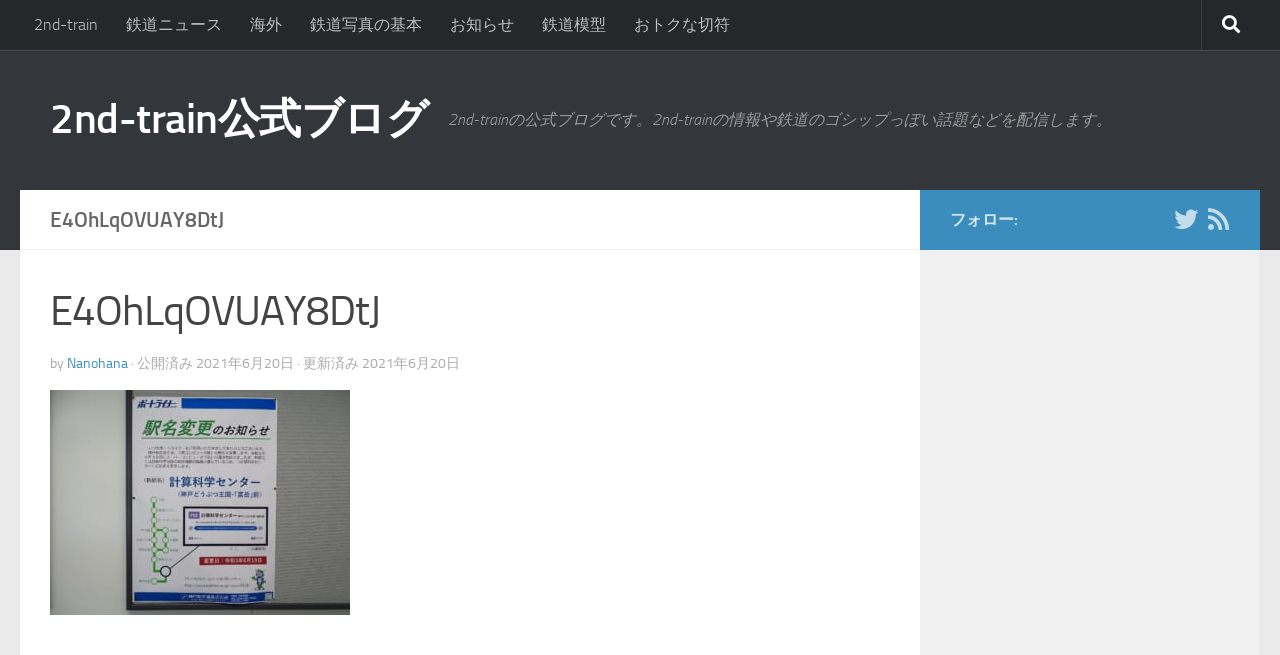

--- FILE ---
content_type: text/html; charset=UTF-8
request_url: https://blog.2nd-train.net/?attachment_id=2700
body_size: 16037
content:
<!DOCTYPE html><html class="no-js" dir="ltr" lang="ja" prefix="og: https://ogp.me/ns#"><head><meta charset="UTF-8"><meta name="viewport" content="width=device-width, initial-scale=1.0"><link rel="profile" href="http://gmpg.org/xfn/11"><link rel="pingback" href="https://blog.2nd-train.net/xmlrpc.php"><title>E4OhLqOVUAY8DtJ | 2nd-train公式ブログ</title><meta name="description" content="撮影者：まりるばす" /><meta name="robots" content="max-snippet:-1, max-image-preview:large, max-video-preview:-1" /><meta name="google-site-verification" content="kkmBLAXqqbbafkKDgR9_27cvPBEo42V5ZCIURQilN9I" /><link rel="canonical" href="https://blog.2nd-train.net/?attachment_id=2700" /><meta name="generator" content="All in One SEO (AIOSEO) 4.6.2" /><meta property="og:locale" content="ja_JP" /><meta property="og:site_name" content="2nd-train公式ブログ" /><meta property="og:type" content="article" /><meta property="og:title" content="E4OhLqOVUAY8DtJ | 2nd-train公式ブログ" /><meta property="og:url" content="https://blog.2nd-train.net/?attachment_id=2700" /><meta property="og:image" content="https://blog.2nd-train.net/wp-content/uploads/2017/01/2nd-train2016logo.png" /><meta property="og:image:secure_url" content="https://blog.2nd-train.net/wp-content/uploads/2017/01/2nd-train2016logo.png" /><meta property="og:image:width" content="1024" /><meta property="og:image:height" content="1024" /><meta property="article:published_time" content="2021-06-20T02:56:24+00:00" /><meta property="article:modified_time" content="2021-06-20T02:57:00+00:00" /><meta name="twitter:card" content="summary_large_image" /><meta name="twitter:site" content="@2nd_train_plus" /><meta name="twitter:title" content="E4OhLqOVUAY8DtJ | 2nd-train公式ブログ" /><meta name="twitter:creator" content="@2nd_train_plus" /><meta name="twitter:image" content="https://blog.2nd-train.net/wp-content/uploads/2017/01/2nd-train2016logo.png" /><meta name="google" content="nositelinkssearchbox" />  <script defer src="[data-uri]"></script> <link rel='dns-prefetch' href='//secure.gravatar.com' /><link rel='dns-prefetch' href='//stats.wp.com' /><link rel='dns-prefetch' href='//v0.wordpress.com' /><link rel="alternate" type="application/rss+xml" title="2nd-train公式ブログ &raquo; フィード" href="https://blog.2nd-train.net/feed" /><link rel="alternate" type="application/rss+xml" title="2nd-train公式ブログ &raquo; コメントフィード" href="https://blog.2nd-train.net/comments/feed" /><link rel="alternate" type="application/rss+xml" title="2nd-train公式ブログ &raquo; E4OhLqOVUAY8DtJ のコメントのフィード" href="https://blog.2nd-train.net/?attachment_id=2700/feed" /> <script defer src="[data-uri]"></script> <style id='wp-emoji-styles-inline-css' type='text/css'>img.wp-smiley, img.emoji {
		display: inline !important;
		border: none !important;
		box-shadow: none !important;
		height: 1em !important;
		width: 1em !important;
		margin: 0 0.07em !important;
		vertical-align: -0.1em !important;
		background: none !important;
		padding: 0 !important;
	}</style><link rel='stylesheet' id='wp-block-library-css' href='https://blog.2nd-train.net/wp-includes/css/dist/block-library/style.min.css?ver=6.5.7' type='text/css' media='all' /><style id='wp-block-library-inline-css' type='text/css'>.has-text-align-justify{text-align:justify;}</style><link rel='stylesheet' id='mediaelement-css' href='https://blog.2nd-train.net/wp-includes/js/mediaelement/mediaelementplayer-legacy.min.css?ver=4.2.17' type='text/css' media='all' /><link rel='stylesheet' id='wp-mediaelement-css' href='https://blog.2nd-train.net/wp-includes/js/mediaelement/wp-mediaelement.min.css?ver=6.5.7' type='text/css' media='all' /><style id='jetpack-sharing-buttons-style-inline-css' type='text/css'>.jetpack-sharing-buttons__services-list{display:flex;flex-direction:row;flex-wrap:wrap;gap:0;list-style-type:none;margin:5px;padding:0}.jetpack-sharing-buttons__services-list.has-small-icon-size{font-size:12px}.jetpack-sharing-buttons__services-list.has-normal-icon-size{font-size:16px}.jetpack-sharing-buttons__services-list.has-large-icon-size{font-size:24px}.jetpack-sharing-buttons__services-list.has-huge-icon-size{font-size:36px}@media print{.jetpack-sharing-buttons__services-list{display:none!important}}.editor-styles-wrapper .wp-block-jetpack-sharing-buttons{gap:0;padding-inline-start:0}ul.jetpack-sharing-buttons__services-list.has-background{padding:1.25em 2.375em}</style><style id='classic-theme-styles-inline-css' type='text/css'>/*! This file is auto-generated */
.wp-block-button__link{color:#fff;background-color:#32373c;border-radius:9999px;box-shadow:none;text-decoration:none;padding:calc(.667em + 2px) calc(1.333em + 2px);font-size:1.125em}.wp-block-file__button{background:#32373c;color:#fff;text-decoration:none}</style><style id='global-styles-inline-css' type='text/css'>body{--wp--preset--color--black: #000000;--wp--preset--color--cyan-bluish-gray: #abb8c3;--wp--preset--color--white: #ffffff;--wp--preset--color--pale-pink: #f78da7;--wp--preset--color--vivid-red: #cf2e2e;--wp--preset--color--luminous-vivid-orange: #ff6900;--wp--preset--color--luminous-vivid-amber: #fcb900;--wp--preset--color--light-green-cyan: #7bdcb5;--wp--preset--color--vivid-green-cyan: #00d084;--wp--preset--color--pale-cyan-blue: #8ed1fc;--wp--preset--color--vivid-cyan-blue: #0693e3;--wp--preset--color--vivid-purple: #9b51e0;--wp--preset--gradient--vivid-cyan-blue-to-vivid-purple: linear-gradient(135deg,rgba(6,147,227,1) 0%,rgb(155,81,224) 100%);--wp--preset--gradient--light-green-cyan-to-vivid-green-cyan: linear-gradient(135deg,rgb(122,220,180) 0%,rgb(0,208,130) 100%);--wp--preset--gradient--luminous-vivid-amber-to-luminous-vivid-orange: linear-gradient(135deg,rgba(252,185,0,1) 0%,rgba(255,105,0,1) 100%);--wp--preset--gradient--luminous-vivid-orange-to-vivid-red: linear-gradient(135deg,rgba(255,105,0,1) 0%,rgb(207,46,46) 100%);--wp--preset--gradient--very-light-gray-to-cyan-bluish-gray: linear-gradient(135deg,rgb(238,238,238) 0%,rgb(169,184,195) 100%);--wp--preset--gradient--cool-to-warm-spectrum: linear-gradient(135deg,rgb(74,234,220) 0%,rgb(151,120,209) 20%,rgb(207,42,186) 40%,rgb(238,44,130) 60%,rgb(251,105,98) 80%,rgb(254,248,76) 100%);--wp--preset--gradient--blush-light-purple: linear-gradient(135deg,rgb(255,206,236) 0%,rgb(152,150,240) 100%);--wp--preset--gradient--blush-bordeaux: linear-gradient(135deg,rgb(254,205,165) 0%,rgb(254,45,45) 50%,rgb(107,0,62) 100%);--wp--preset--gradient--luminous-dusk: linear-gradient(135deg,rgb(255,203,112) 0%,rgb(199,81,192) 50%,rgb(65,88,208) 100%);--wp--preset--gradient--pale-ocean: linear-gradient(135deg,rgb(255,245,203) 0%,rgb(182,227,212) 50%,rgb(51,167,181) 100%);--wp--preset--gradient--electric-grass: linear-gradient(135deg,rgb(202,248,128) 0%,rgb(113,206,126) 100%);--wp--preset--gradient--midnight: linear-gradient(135deg,rgb(2,3,129) 0%,rgb(40,116,252) 100%);--wp--preset--font-size--small: 13px;--wp--preset--font-size--medium: 20px;--wp--preset--font-size--large: 36px;--wp--preset--font-size--x-large: 42px;--wp--preset--spacing--20: 0.44rem;--wp--preset--spacing--30: 0.67rem;--wp--preset--spacing--40: 1rem;--wp--preset--spacing--50: 1.5rem;--wp--preset--spacing--60: 2.25rem;--wp--preset--spacing--70: 3.38rem;--wp--preset--spacing--80: 5.06rem;--wp--preset--shadow--natural: 6px 6px 9px rgba(0, 0, 0, 0.2);--wp--preset--shadow--deep: 12px 12px 50px rgba(0, 0, 0, 0.4);--wp--preset--shadow--sharp: 6px 6px 0px rgba(0, 0, 0, 0.2);--wp--preset--shadow--outlined: 6px 6px 0px -3px rgba(255, 255, 255, 1), 6px 6px rgba(0, 0, 0, 1);--wp--preset--shadow--crisp: 6px 6px 0px rgba(0, 0, 0, 1);}:where(.is-layout-flex){gap: 0.5em;}:where(.is-layout-grid){gap: 0.5em;}body .is-layout-flex{display: flex;}body .is-layout-flex{flex-wrap: wrap;align-items: center;}body .is-layout-flex > *{margin: 0;}body .is-layout-grid{display: grid;}body .is-layout-grid > *{margin: 0;}:where(.wp-block-columns.is-layout-flex){gap: 2em;}:where(.wp-block-columns.is-layout-grid){gap: 2em;}:where(.wp-block-post-template.is-layout-flex){gap: 1.25em;}:where(.wp-block-post-template.is-layout-grid){gap: 1.25em;}.has-black-color{color: var(--wp--preset--color--black) !important;}.has-cyan-bluish-gray-color{color: var(--wp--preset--color--cyan-bluish-gray) !important;}.has-white-color{color: var(--wp--preset--color--white) !important;}.has-pale-pink-color{color: var(--wp--preset--color--pale-pink) !important;}.has-vivid-red-color{color: var(--wp--preset--color--vivid-red) !important;}.has-luminous-vivid-orange-color{color: var(--wp--preset--color--luminous-vivid-orange) !important;}.has-luminous-vivid-amber-color{color: var(--wp--preset--color--luminous-vivid-amber) !important;}.has-light-green-cyan-color{color: var(--wp--preset--color--light-green-cyan) !important;}.has-vivid-green-cyan-color{color: var(--wp--preset--color--vivid-green-cyan) !important;}.has-pale-cyan-blue-color{color: var(--wp--preset--color--pale-cyan-blue) !important;}.has-vivid-cyan-blue-color{color: var(--wp--preset--color--vivid-cyan-blue) !important;}.has-vivid-purple-color{color: var(--wp--preset--color--vivid-purple) !important;}.has-black-background-color{background-color: var(--wp--preset--color--black) !important;}.has-cyan-bluish-gray-background-color{background-color: var(--wp--preset--color--cyan-bluish-gray) !important;}.has-white-background-color{background-color: var(--wp--preset--color--white) !important;}.has-pale-pink-background-color{background-color: var(--wp--preset--color--pale-pink) !important;}.has-vivid-red-background-color{background-color: var(--wp--preset--color--vivid-red) !important;}.has-luminous-vivid-orange-background-color{background-color: var(--wp--preset--color--luminous-vivid-orange) !important;}.has-luminous-vivid-amber-background-color{background-color: var(--wp--preset--color--luminous-vivid-amber) !important;}.has-light-green-cyan-background-color{background-color: var(--wp--preset--color--light-green-cyan) !important;}.has-vivid-green-cyan-background-color{background-color: var(--wp--preset--color--vivid-green-cyan) !important;}.has-pale-cyan-blue-background-color{background-color: var(--wp--preset--color--pale-cyan-blue) !important;}.has-vivid-cyan-blue-background-color{background-color: var(--wp--preset--color--vivid-cyan-blue) !important;}.has-vivid-purple-background-color{background-color: var(--wp--preset--color--vivid-purple) !important;}.has-black-border-color{border-color: var(--wp--preset--color--black) !important;}.has-cyan-bluish-gray-border-color{border-color: var(--wp--preset--color--cyan-bluish-gray) !important;}.has-white-border-color{border-color: var(--wp--preset--color--white) !important;}.has-pale-pink-border-color{border-color: var(--wp--preset--color--pale-pink) !important;}.has-vivid-red-border-color{border-color: var(--wp--preset--color--vivid-red) !important;}.has-luminous-vivid-orange-border-color{border-color: var(--wp--preset--color--luminous-vivid-orange) !important;}.has-luminous-vivid-amber-border-color{border-color: var(--wp--preset--color--luminous-vivid-amber) !important;}.has-light-green-cyan-border-color{border-color: var(--wp--preset--color--light-green-cyan) !important;}.has-vivid-green-cyan-border-color{border-color: var(--wp--preset--color--vivid-green-cyan) !important;}.has-pale-cyan-blue-border-color{border-color: var(--wp--preset--color--pale-cyan-blue) !important;}.has-vivid-cyan-blue-border-color{border-color: var(--wp--preset--color--vivid-cyan-blue) !important;}.has-vivid-purple-border-color{border-color: var(--wp--preset--color--vivid-purple) !important;}.has-vivid-cyan-blue-to-vivid-purple-gradient-background{background: var(--wp--preset--gradient--vivid-cyan-blue-to-vivid-purple) !important;}.has-light-green-cyan-to-vivid-green-cyan-gradient-background{background: var(--wp--preset--gradient--light-green-cyan-to-vivid-green-cyan) !important;}.has-luminous-vivid-amber-to-luminous-vivid-orange-gradient-background{background: var(--wp--preset--gradient--luminous-vivid-amber-to-luminous-vivid-orange) !important;}.has-luminous-vivid-orange-to-vivid-red-gradient-background{background: var(--wp--preset--gradient--luminous-vivid-orange-to-vivid-red) !important;}.has-very-light-gray-to-cyan-bluish-gray-gradient-background{background: var(--wp--preset--gradient--very-light-gray-to-cyan-bluish-gray) !important;}.has-cool-to-warm-spectrum-gradient-background{background: var(--wp--preset--gradient--cool-to-warm-spectrum) !important;}.has-blush-light-purple-gradient-background{background: var(--wp--preset--gradient--blush-light-purple) !important;}.has-blush-bordeaux-gradient-background{background: var(--wp--preset--gradient--blush-bordeaux) !important;}.has-luminous-dusk-gradient-background{background: var(--wp--preset--gradient--luminous-dusk) !important;}.has-pale-ocean-gradient-background{background: var(--wp--preset--gradient--pale-ocean) !important;}.has-electric-grass-gradient-background{background: var(--wp--preset--gradient--electric-grass) !important;}.has-midnight-gradient-background{background: var(--wp--preset--gradient--midnight) !important;}.has-small-font-size{font-size: var(--wp--preset--font-size--small) !important;}.has-medium-font-size{font-size: var(--wp--preset--font-size--medium) !important;}.has-large-font-size{font-size: var(--wp--preset--font-size--large) !important;}.has-x-large-font-size{font-size: var(--wp--preset--font-size--x-large) !important;}
.wp-block-navigation a:where(:not(.wp-element-button)){color: inherit;}
:where(.wp-block-post-template.is-layout-flex){gap: 1.25em;}:where(.wp-block-post-template.is-layout-grid){gap: 1.25em;}
:where(.wp-block-columns.is-layout-flex){gap: 2em;}:where(.wp-block-columns.is-layout-grid){gap: 2em;}
.wp-block-pullquote{font-size: 1.5em;line-height: 1.6;}</style><link rel='stylesheet' id='customrybbest-css' href='https://blog.2nd-train.net/wp-content/cache/autoptimize/autoptimize_single_a744338c453a25cd0117b6c20666f152.php?ver=2.1.1' type='text/css' media='all' /><link rel='stylesheet' id='wp-polls-css' href='https://blog.2nd-train.net/wp-content/cache/autoptimize/autoptimize_single_e619fed4db9cedec2065f006d5b63713.php?ver=2.77.2' type='text/css' media='all' /><style id='wp-polls-inline-css' type='text/css'>.wp-polls .pollbar {
	margin: 1px;
	font-size: 6px;
	line-height: 8px;
	height: 8px;
	background-image: url('https://blog.2nd-train.net/wp-content/plugins/wp-polls/images/default/pollbg.gif');
	border: 1px solid #c8c8c8;
}</style><link rel='stylesheet' id='parent-style-css' href='https://blog.2nd-train.net/wp-content/themes/hueman/style.css?ver=6.5.7' type='text/css' media='all' /><link rel='stylesheet' id='hueman-main-style-css' href='https://blog.2nd-train.net/wp-content/themes/hueman/assets/front/css/main.min.css?ver=1768381367' type='text/css' media='all' /><style id='hueman-main-style-inline-css' type='text/css'>body { font-size:1.00rem; }@media only screen and (min-width: 720px) {
        .nav > li { font-size:1.00rem; }
      }::selection { background-color: #3b8dbd; }
::-moz-selection { background-color: #3b8dbd; }a,a>span.hu-external::after,.themeform label .required,#flexslider-featured .flex-direction-nav .flex-next:hover,#flexslider-featured .flex-direction-nav .flex-prev:hover,.post-hover:hover .post-title a,.post-title a:hover,.sidebar.s1 .post-nav li a:hover i,.content .post-nav li a:hover i,.post-related a:hover,.sidebar.s1 .widget_rss ul li a,#footer .widget_rss ul li a,.sidebar.s1 .widget_calendar a,#footer .widget_calendar a,.sidebar.s1 .alx-tab .tab-item-category a,.sidebar.s1 .alx-posts .post-item-category a,.sidebar.s1 .alx-tab li:hover .tab-item-title a,.sidebar.s1 .alx-tab li:hover .tab-item-comment a,.sidebar.s1 .alx-posts li:hover .post-item-title a,#footer .alx-tab .tab-item-category a,#footer .alx-posts .post-item-category a,#footer .alx-tab li:hover .tab-item-title a,#footer .alx-tab li:hover .tab-item-comment a,#footer .alx-posts li:hover .post-item-title a,.comment-tabs li.active a,.comment-awaiting-moderation,.child-menu a:hover,.child-menu .current_page_item > a,.wp-pagenavi a{ color: #3b8dbd; }input[type="submit"],.themeform button[type="submit"],.sidebar.s1 .sidebar-top,.sidebar.s1 .sidebar-toggle,#flexslider-featured .flex-control-nav li a.flex-active,.post-tags a:hover,.sidebar.s1 .widget_calendar caption,#footer .widget_calendar caption,.author-bio .bio-avatar:after,.commentlist li.bypostauthor > .comment-body:after,.commentlist li.comment-author-admin > .comment-body:after{ background-color: #3b8dbd; }.post-format .format-container { border-color: #3b8dbd; }.sidebar.s1 .alx-tabs-nav li.active a,#footer .alx-tabs-nav li.active a,.comment-tabs li.active a,.wp-pagenavi a:hover,.wp-pagenavi a:active,.wp-pagenavi span.current{ border-bottom-color: #3b8dbd!important; }.sidebar.s2 .post-nav li a:hover i,
.sidebar.s2 .widget_rss ul li a,
.sidebar.s2 .widget_calendar a,
.sidebar.s2 .alx-tab .tab-item-category a,
.sidebar.s2 .alx-posts .post-item-category a,
.sidebar.s2 .alx-tab li:hover .tab-item-title a,
.sidebar.s2 .alx-tab li:hover .tab-item-comment a,
.sidebar.s2 .alx-posts li:hover .post-item-title a { color: #82b965; }
.sidebar.s2 .sidebar-top,.sidebar.s2 .sidebar-toggle,.post-comments,.jp-play-bar,.jp-volume-bar-value,.sidebar.s2 .widget_calendar caption{ background-color: #82b965; }.sidebar.s2 .alx-tabs-nav li.active a { border-bottom-color: #82b965; }
.post-comments::before { border-right-color: #82b965; }
      .search-expand,
              #nav-topbar.nav-container { background-color: #26272b}@media only screen and (min-width: 720px) {
                #nav-topbar .nav ul { background-color: #26272b; }
              }.is-scrolled #header .nav-container.desktop-sticky,
              .is-scrolled #header .search-expand { background-color: #26272b; background-color: rgba(38,39,43,0.90) }.is-scrolled .topbar-transparent #nav-topbar.desktop-sticky .nav ul { background-color: #26272b; background-color: rgba(38,39,43,0.95) }#header { background-color: #33363b; }
@media only screen and (min-width: 720px) {
  #nav-header .nav ul { background-color: #33363b; }
}
        #header #nav-mobile { background-color: #33363b; }.is-scrolled #header #nav-mobile { background-color: #33363b; background-color: rgba(51,54,59,0.90) }#nav-header.nav-container, #main-header-search .search-expand { background-color: #33363b; }
@media only screen and (min-width: 720px) {
  #nav-header .nav ul { background-color: #33363b; }
}
        body { background-color: #eaeaea; }</style><link rel='stylesheet' id='theme-stylesheet-css' href='https://blog.2nd-train.net/wp-content/cache/autoptimize/autoptimize_single_f6b7bbff2da67f0243945a78438386ce.php?ver=1768381367' type='text/css' media='all' /><link rel='stylesheet' id='hueman-font-awesome-css' href='https://blog.2nd-train.net/wp-content/themes/hueman/assets/front/css/font-awesome.min.css?ver=1768381367' type='text/css' media='all' /><link rel='stylesheet' id='jetpack_css-css' href='https://blog.2nd-train.net/wp-content/cache/autoptimize/autoptimize_single_f7380dfd709823882a60f5fc54dc0952.php?ver=13.4.4' type='text/css' media='all' /> <script defer type="text/javascript" src="https://blog.2nd-train.net/wp-includes/js/jquery/jquery.min.js?ver=3.7.1" id="jquery-core-js"></script> <script defer type="text/javascript" src="https://blog.2nd-train.net/wp-includes/js/jquery/jquery-migrate.min.js?ver=3.4.1&#039; charset=&#039;UTF-8" id="jquery-migrate-js"></script> <script defer type="text/javascript" src="https://blog.2nd-train.net/wp-content/cache/autoptimize/autoptimize_single_49cea0a781874a962879c2caca9bc322.php?ver=2.1.1&#039; charset=&#039;UTF-8" id="customrybbest-js"></script> <link rel="https://api.w.org/" href="https://blog.2nd-train.net/wp-json/" /><link rel="alternate" type="application/json" href="https://blog.2nd-train.net/wp-json/wp/v2/media/2700" /><link rel="EditURI" type="application/rsd+xml" title="RSD" href="https://blog.2nd-train.net/xmlrpc.php?rsd" /><meta name="generator" content="WordPress 6.5.7" /><link rel='shortlink' href='https://wp.me/a8RsIb-Hy' /><link rel="alternate" type="application/json+oembed" href="https://blog.2nd-train.net/wp-json/oembed/1.0/embed?url=https%3A%2F%2Fblog.2nd-train.net%2F%3Fattachment_id%3D2700" /><link rel="alternate" type="text/xml+oembed" href="https://blog.2nd-train.net/wp-json/oembed/1.0/embed?url=https%3A%2F%2Fblog.2nd-train.net%2F%3Fattachment_id%3D2700&#038;format=xml" /><style>img#wpstats{display:none}</style> <script defer src="[data-uri]"></script> <style>.no-js img.lazyload {
				display: none;
			}

			figure.wp-block-image img.lazyloading {
				min-width: 150px;
			}

						.lazyload, .lazyloading {
				opacity: 0;
			}

			.lazyloaded {
				opacity: 1;
				transition: opacity 400ms;
				transition-delay: 0ms;
			}</style><link rel="preload" as="font" type="font/woff2" href="https://blog.2nd-train.net/wp-content/themes/hueman/assets/front/webfonts/fa-brands-400.woff2?v=5.12.1" crossorigin="anonymous"/><link rel="preload" as="font" type="font/woff2" href="https://blog.2nd-train.net/wp-content/themes/hueman/assets/front/webfonts/fa-regular-400.woff2?v=5.12.1" crossorigin="anonymous"/><link rel="preload" as="font" type="font/woff2" href="https://blog.2nd-train.net/wp-content/themes/hueman/assets/front/webfonts/fa-solid-900.woff2?v=5.12.1" crossorigin="anonymous"/><link rel="preload" as="font" type="font/woff" href="https://blog.2nd-train.net/wp-content/themes/hueman/assets/front/fonts/titillium-light-webfont.woff" crossorigin="anonymous"/><link rel="preload" as="font" type="font/woff" href="https://blog.2nd-train.net/wp-content/themes/hueman/assets/front/fonts/titillium-lightitalic-webfont.woff" crossorigin="anonymous"/><link rel="preload" as="font" type="font/woff" href="https://blog.2nd-train.net/wp-content/themes/hueman/assets/front/fonts/titillium-regular-webfont.woff" crossorigin="anonymous"/><link rel="preload" as="font" type="font/woff" href="https://blog.2nd-train.net/wp-content/themes/hueman/assets/front/fonts/titillium-regularitalic-webfont.woff" crossorigin="anonymous"/><link rel="preload" as="font" type="font/woff" href="https://blog.2nd-train.net/wp-content/themes/hueman/assets/front/fonts/titillium-semibold-webfont.woff" crossorigin="anonymous"/><style type="text/css">/*  base : fonts
/* ------------------------------------ */
body { font-family: "Titillium", Arial, sans-serif; }
@font-face {
  font-family: 'Titillium';
  src: url('https://blog.2nd-train.net/wp-content/themes/hueman/assets/front/fonts/titillium-light-webfont.eot');
  src: url('https://blog.2nd-train.net/wp-content/themes/hueman/assets/front/fonts/titillium-light-webfont.svg#titillium-light-webfont') format('svg'),
     url('https://blog.2nd-train.net/wp-content/themes/hueman/assets/front/fonts/titillium-light-webfont.eot?#iefix') format('embedded-opentype'),
     url('https://blog.2nd-train.net/wp-content/themes/hueman/assets/front/fonts/titillium-light-webfont.woff') format('woff'),
     url('https://blog.2nd-train.net/wp-content/themes/hueman/assets/front/fonts/titillium-light-webfont.ttf') format('truetype');
  font-weight: 300;
  font-style: normal;
}
@font-face {
  font-family: 'Titillium';
  src: url('https://blog.2nd-train.net/wp-content/themes/hueman/assets/front/fonts/titillium-lightitalic-webfont.eot');
  src: url('https://blog.2nd-train.net/wp-content/themes/hueman/assets/front/fonts/titillium-lightitalic-webfont.svg#titillium-lightitalic-webfont') format('svg'),
     url('https://blog.2nd-train.net/wp-content/themes/hueman/assets/front/fonts/titillium-lightitalic-webfont.eot?#iefix') format('embedded-opentype'),
     url('https://blog.2nd-train.net/wp-content/themes/hueman/assets/front/fonts/titillium-lightitalic-webfont.woff') format('woff'),
     url('https://blog.2nd-train.net/wp-content/themes/hueman/assets/front/fonts/titillium-lightitalic-webfont.ttf') format('truetype');
  font-weight: 300;
  font-style: italic;
}
@font-face {
  font-family: 'Titillium';
  src: url('https://blog.2nd-train.net/wp-content/themes/hueman/assets/front/fonts/titillium-regular-webfont.eot');
  src: url('https://blog.2nd-train.net/wp-content/themes/hueman/assets/front/fonts/titillium-regular-webfont.svg#titillium-regular-webfont') format('svg'),
     url('https://blog.2nd-train.net/wp-content/themes/hueman/assets/front/fonts/titillium-regular-webfont.eot?#iefix') format('embedded-opentype'),
     url('https://blog.2nd-train.net/wp-content/themes/hueman/assets/front/fonts/titillium-regular-webfont.woff') format('woff'),
     url('https://blog.2nd-train.net/wp-content/themes/hueman/assets/front/fonts/titillium-regular-webfont.ttf') format('truetype');
  font-weight: 400;
  font-style: normal;
}
@font-face {
  font-family: 'Titillium';
  src: url('https://blog.2nd-train.net/wp-content/themes/hueman/assets/front/fonts/titillium-regularitalic-webfont.eot');
  src: url('https://blog.2nd-train.net/wp-content/themes/hueman/assets/front/fonts/titillium-regularitalic-webfont.svg#titillium-regular-webfont') format('svg'),
     url('https://blog.2nd-train.net/wp-content/themes/hueman/assets/front/fonts/titillium-regularitalic-webfont.eot?#iefix') format('embedded-opentype'),
     url('https://blog.2nd-train.net/wp-content/themes/hueman/assets/front/fonts/titillium-regularitalic-webfont.woff') format('woff'),
     url('https://blog.2nd-train.net/wp-content/themes/hueman/assets/front/fonts/titillium-regularitalic-webfont.ttf') format('truetype');
  font-weight: 400;
  font-style: italic;
}
@font-face {
    font-family: 'Titillium';
    src: url('https://blog.2nd-train.net/wp-content/themes/hueman/assets/front/fonts/titillium-semibold-webfont.eot');
    src: url('https://blog.2nd-train.net/wp-content/themes/hueman/assets/front/fonts/titillium-semibold-webfont.svg#titillium-semibold-webfont') format('svg'),
         url('https://blog.2nd-train.net/wp-content/themes/hueman/assets/front/fonts/titillium-semibold-webfont.eot?#iefix') format('embedded-opentype'),
         url('https://blog.2nd-train.net/wp-content/themes/hueman/assets/front/fonts/titillium-semibold-webfont.woff') format('woff'),
         url('https://blog.2nd-train.net/wp-content/themes/hueman/assets/front/fonts/titillium-semibold-webfont.ttf') format('truetype');
  font-weight: 600;
  font-style: normal;
}</style><!--[if lt IE 9]> <script src="https://blog.2nd-train.net/wp-content/themes/hueman/assets/front/js/ie/html5shiv-printshiv.min.js' async charset='UTF-8"></script> <script src="https://blog.2nd-train.net/wp-content/themes/hueman/assets/front/js/ie/selectivizr.js' async charset='UTF-8"></script> <![endif]--> <script async src="//pagead2.googlesyndication.com/pagead/js/adsbygoogle.js"></script> <script>(adsbygoogle = window.adsbygoogle || []).push({
    google_ad_client: "ca-pub-3858972979719136",
    enable_page_level_ads: true
  });</script> </head><body class="attachment attachment-template-default single single-attachment postid-2700 attachmentid-2700 attachment-jpeg wp-embed-responsive col-2cl full-width topbar-enabled header-desktop-sticky header-mobile-sticky hueman-3-7-0-with-child-theme chrome"><div id="wrapper"><header id="header" class="main-menu-mobile-on one-mobile-menu main_menu header-ads-desktop  topbar-transparent no-header-img"><nav class="nav-container group mobile-menu mobile-sticky no-menu-assigned" id="nav-mobile" data-menu-id="header-1"><div class="mobile-title-logo-in-header"><p class="site-title"> <a class="custom-logo-link" href="https://blog.2nd-train.net/" rel="home" title="2nd-train公式ブログ | ホームページ">2nd-train公式ブログ</a></p></div> <button class="ham__navbar-toggler-two collapsed" title="Menu" aria-expanded="false"> <span class="ham__navbar-span-wrapper"> <span class="line line-1"></span> <span class="line line-2"></span> <span class="line line-3"></span> </span> </button><div class="nav-text"></div><div class="nav-wrap container"><ul class="nav container-inner group mobile-search"><li><form role="search" method="get" class="search-form" action="https://blog.2nd-train.net/"> <label> <span class="screen-reader-text">検索:</span> <input type="search" class="search-field" placeholder="検索&hellip;" value="" name="s" /> </label> <input type="submit" class="search-submit" value="検索" /></form></li></ul><ul id="menu-%e3%83%88%e3%83%83%e3%83%97%e3%83%a1%e3%83%8b%e3%83%a5%e3%83%bc" class="nav container-inner group"><li id="menu-item-917" class="menu-item menu-item-type-custom menu-item-object-custom menu-item-917"><a href="https://2nd-train.net/">2nd-train</a></li><li id="menu-item-477" class="menu-item menu-item-type-taxonomy menu-item-object-category menu-item-477"><a href="https://blog.2nd-train.net/category/trainnews">鉄道ニュース</a></li><li id="menu-item-478" class="menu-item menu-item-type-taxonomy menu-item-object-category menu-item-478"><a href="https://blog.2nd-train.net/category/overseas">海外</a></li><li id="menu-item-479" class="menu-item menu-item-type-taxonomy menu-item-object-category menu-item-479"><a href="https://blog.2nd-train.net/category/trainphotos">鉄道写真の基本</a></li><li id="menu-item-480" class="menu-item menu-item-type-taxonomy menu-item-object-category menu-item-480"><a href="https://blog.2nd-train.net/category/information">お知らせ</a></li><li id="menu-item-481" class="menu-item menu-item-type-taxonomy menu-item-object-category menu-item-481"><a href="https://blog.2nd-train.net/category/models">鉄道模型</a></li><li id="menu-item-482" class="menu-item menu-item-type-taxonomy menu-item-object-category menu-item-482"><a href="https://blog.2nd-train.net/category/ticket">おトクな切符</a></li></ul></div></nav><nav class="nav-container group desktop-menu desktop-sticky " id="nav-topbar" data-menu-id="header-2"><div class="nav-text"></div><div class="topbar-toggle-down"> <i class="fas fa-angle-double-down" aria-hidden="true" data-toggle="down" title="メニューを展開"></i> <i class="fas fa-angle-double-up" aria-hidden="true" data-toggle="up" title="メニューを閉じる"></i></div><div class="nav-wrap container"><ul id="menu-%e3%83%88%e3%83%83%e3%83%97%e3%83%a1%e3%83%8b%e3%83%a5%e3%83%bc-1" class="nav container-inner group"><li class="menu-item menu-item-type-custom menu-item-object-custom menu-item-917"><a href="https://2nd-train.net/">2nd-train</a></li><li class="menu-item menu-item-type-taxonomy menu-item-object-category menu-item-477"><a href="https://blog.2nd-train.net/category/trainnews">鉄道ニュース</a></li><li class="menu-item menu-item-type-taxonomy menu-item-object-category menu-item-478"><a href="https://blog.2nd-train.net/category/overseas">海外</a></li><li class="menu-item menu-item-type-taxonomy menu-item-object-category menu-item-479"><a href="https://blog.2nd-train.net/category/trainphotos">鉄道写真の基本</a></li><li class="menu-item menu-item-type-taxonomy menu-item-object-category menu-item-480"><a href="https://blog.2nd-train.net/category/information">お知らせ</a></li><li class="menu-item menu-item-type-taxonomy menu-item-object-category menu-item-481"><a href="https://blog.2nd-train.net/category/models">鉄道模型</a></li><li class="menu-item menu-item-type-taxonomy menu-item-object-category menu-item-482"><a href="https://blog.2nd-train.net/category/ticket">おトクな切符</a></li></ul></div><div id="topbar-header-search" class="container"><div class="container-inner"> <button class="toggle-search"><i class="fas fa-search"></i></button><div class="search-expand"><div class="search-expand-inner"><form role="search" method="get" class="search-form" action="https://blog.2nd-train.net/"> <label> <span class="screen-reader-text">検索:</span> <input type="search" class="search-field" placeholder="検索&hellip;" value="" name="s" /> </label> <input type="submit" class="search-submit" value="検索" /></form></div></div></div></div></nav><div class="container group"><div class="container-inner"><div class="group hu-pad central-header-zone"><div class="logo-tagline-group"><p class="site-title"> <a class="custom-logo-link" href="https://blog.2nd-train.net/" rel="home" title="2nd-train公式ブログ | ホームページ">2nd-train公式ブログ</a></p><p class="site-description">2nd-trainの公式ブログです。2nd-trainの情報や鉄道のゴシップっぽい話題などを配信します。</p></div><div id="header-widgets"></div></div></div></div></header><div class="container" id="page"><div class="container-inner"><div class="main"><div class="main-inner group"><section class="content" id="content"><div class="page-title hu-pad group"><h1>E4OhLqOVUAY8DtJ</h1></div><div class="hu-pad group"><article class="post-2700 attachment type-attachment status-inherit hentry"><div class="post-inner group"><h1 class="post-title entry-title">E4OhLqOVUAY8DtJ</h1><p class="post-byline"> by <span class="vcard author"> <span class="fn"><a href="https://blog.2nd-train.net/author/nanohanaexp" title="Nanohana の投稿" rel="author">Nanohana</a></span> </span> &middot; 
 公開済み <time class="published" datetime="2021-06-20T11:56:24+09:00">2021年6月20日</time> &middot; 更新済み <time class="updated" datetime="2021-06-20T11:57:00+09:00">2021年6月20日</time></p><div class="clear"></div><div class="entry themeform"><div class="entry-inner"><p class="attachment"><a href='https://blog.2nd-train.net/wp-content/uploads/2021/06/E4OhLqOVUAY8DtJ.jpg'><img fetchpriority="high" decoding="async" width="300" height="225" src="https://blog.2nd-train.net/wp-content/uploads/2021/06/E4OhLqOVUAY8DtJ-300x225.jpg" class="attachment-medium size-medium" alt="" srcset="https://blog.2nd-train.net/wp-content/uploads/2021/06/E4OhLqOVUAY8DtJ-300x225.jpg 300w, https://blog.2nd-train.net/wp-content/uploads/2021/06/E4OhLqOVUAY8DtJ-768x576.jpg 768w, https://blog.2nd-train.net/wp-content/uploads/2021/06/E4OhLqOVUAY8DtJ.jpg 1000w" sizes="(max-width: 300px) 100vw, 300px" data-attachment-id="2700" data-permalink="https://blog.2nd-train.net/?attachment_id=2700" data-orig-file="https://blog.2nd-train.net/wp-content/uploads/2021/06/E4OhLqOVUAY8DtJ.jpg" data-orig-size="1000,750" data-comments-opened="1" data-image-meta="{&quot;aperture&quot;:&quot;0&quot;,&quot;credit&quot;:&quot;&quot;,&quot;camera&quot;:&quot;&quot;,&quot;caption&quot;:&quot;&quot;,&quot;created_timestamp&quot;:&quot;0&quot;,&quot;copyright&quot;:&quot;&quot;,&quot;focal_length&quot;:&quot;0&quot;,&quot;iso&quot;:&quot;0&quot;,&quot;shutter_speed&quot;:&quot;0&quot;,&quot;title&quot;:&quot;&quot;,&quot;orientation&quot;:&quot;0&quot;}" data-image-title="E4OhLqOVUAY8DtJ" data-image-description="" data-image-caption="&lt;p&gt;撮影者：まりるばす&lt;/p&gt;
" data-medium-file="https://blog.2nd-train.net/wp-content/uploads/2021/06/E4OhLqOVUAY8DtJ-300x225.jpg" data-large-file="https://blog.2nd-train.net/wp-content/uploads/2021/06/E4OhLqOVUAY8DtJ.jpg" /></a></p><nav class="pagination group"></nav></div><div class="clear"></div></div></div></article><div class="clear"></div>  <script async src="//pagead2.googlesyndication.com/pagead/js/adsbygoogle.js"></script>  <ins class="adsbygoogle"
 style="display:inline-block;width:336px;height:280px"
 data-ad-client="ca-pub-3858972979719136"
 data-ad-slot="9456398407"></ins> <script>(adsbygoogle = window.adsbygoogle || []).push({});</script> <br /><br /> <script async src="//pagead2.googlesyndication.com/pagead/js/adsbygoogle.js"></script> <ins class="adsbygoogle"
 style="display:block"
 data-ad-format="autorelaxed"
 data-ad-client="ca-pub-3858972979719136"
 data-ad-slot="5386125604"></ins> <script>(adsbygoogle = window.adsbygoogle || []).push({});</script> <br /><ul class="post-nav group"><li class="next"></li><li class="previous"><a href="https://blog.2nd-train.net/trainnews/?p=2695" rel="prev"><i class="fas fa-chevron-left"></i><strong>前の記事</strong> <span>【神戸新交通】「京コンピュータ前」駅が「計算科学センター」駅に</span></a></li></ul><section id="comments" class="themeform"><div id="respond" class="comment-respond"><h3 id="reply-title" class="comment-reply-title">コメントを残す <small><a rel="nofollow" id="cancel-comment-reply-link" href="/?attachment_id=2700#respond" style="display:none;">コメントをキャンセル</a></small></h3><form action="https://blog.2nd-train.net/wp-comments-post.php" method="post" id="commentform" class="comment-form"><p class="comment-notes"><span id="email-notes">メールアドレスが公開されることはありません。</span> <span class="required-field-message"><span class="required">※</span> が付いている欄は必須項目です</span></p><p class="comment-form-comment"><label for="comment">コメント <span class="required">※</span></label><textarea id="comment" name="comment" cols="45" rows="8" maxlength="65525" required="required"></textarea></p><p class="comment-form-author"><label for="author">名前 <span class="required">※</span></label> <input id="author" name="author" type="text" value="" size="30" maxlength="245" autocomplete="name" required="required" /></p><p class="comment-form-email"><label for="email">メール <span class="required">※</span></label> <input id="email" name="email" type="text" value="" size="30" maxlength="100" aria-describedby="email-notes" autocomplete="email" required="required" /></p><p class="comment-form-url"><label for="url">サイト</label> <input id="url" name="url" type="text" value="" size="30" maxlength="200" autocomplete="url" /></p><p class="form-submit"><input name="submit" type="submit" id="submit" class="submit" value="コメントを送信" /> <input type='hidden' name='comment_post_ID' value='2700' id='comment_post_ID' /> <input type='hidden' name='comment_parent' id='comment_parent' value='0' /></p><p style="display: none;"><input type="hidden" id="akismet_comment_nonce" name="akismet_comment_nonce" value="ba6d0cec7e" /></p><p style="display: none !important;" class="akismet-fields-container" data-prefix="ak_"><label>&#916;<textarea name="ak_hp_textarea" cols="45" rows="8" maxlength="100"></textarea></label><input type="hidden" id="ak_js_1" name="ak_js" value="185"/><script defer src="[data-uri]"></script></p></form></div></section></div></section><div class="sidebar s1 collapsed" data-position="right" data-layout="col-2cl" data-sb-id="s1"> <a class="sidebar-toggle" title="サイドバーを展開"><i class="fa icon-sidebar-toggle"></i></a><div class="sidebar-content"><div class="sidebar-top group"><p>フォロー:</p><ul class="social-links"><li><a rel="nofollow noopener noreferrer" class="social-tooltip"  title="フォローする Twitter" aria-label="フォローする Twitter" href="https://twitter.com/2nd_train_plus" target="_blank"  style="color:rgba(255,255,255,0.7)"><i class="fab fa-twitter"></i></a></li><li><a rel="nofollow noopener noreferrer" class="social-tooltip"  title="フォローする Rss" aria-label="フォローする Rss" href="https://blog.2nd-train.net/feed" target="_blank"  style="color:rgba(255,255,255,0.7)"><i class="fas fa-rss"></i></a></li></ul></div> <br /><div class="widget-sideads"> <script async src="//pagead2.googlesyndication.com/pagead/js/adsbygoogle.js"></script>  <ins class="adsbygoogle"
 style="display:inline-block;width:300px;height:600px"
 data-ad-client="ca-pub-3858972979719136"
 data-ad-slot="8060390409"></ins> <script>(adsbygoogle = window.adsbygoogle || []).push({});</script> </div><div id="search-3" class="widget widget_search"><h3 class="widget-title">検索</h3><form role="search" method="get" class="search-form" action="https://blog.2nd-train.net/"> <label> <span class="screen-reader-text">検索:</span> <input type="search" class="search-field" placeholder="検索&hellip;" value="" name="s" /> </label> <input type="submit" class="search-submit" value="検索" /></form></div><div id="text-7" class="widget widget_text"><h3 class="widget-title">このサイトについて</h3><div class="textwidget"><p>2nd-trainの公式ブログで、2nd-trainからのお知らせやその他色々なことについて書いていきます。</p><p><a href="https://2nd-train.net/">2nd-trainはこちらから</a></p></div></div><div id="archives-4" class="widget widget_archive"><h3 class="widget-title">アーカイブ</h3> <label class="screen-reader-text" for="archives-dropdown-4">アーカイブ</label> <select id="archives-dropdown-4" name="archive-dropdown"><option value="">月を選択</option><option value='https://blog.2nd-train.net/date/2024/12'> 2024年12月</option><option value='https://blog.2nd-train.net/date/2024/09'> 2024年9月</option><option value='https://blog.2nd-train.net/date/2024/05'> 2024年5月</option><option value='https://blog.2nd-train.net/date/2024/04'> 2024年4月</option><option value='https://blog.2nd-train.net/date/2024/03'> 2024年3月</option><option value='https://blog.2nd-train.net/date/2024/02'> 2024年2月</option><option value='https://blog.2nd-train.net/date/2023/05'> 2023年5月</option><option value='https://blog.2nd-train.net/date/2023/02'> 2023年2月</option><option value='https://blog.2nd-train.net/date/2022/12'> 2022年12月</option><option value='https://blog.2nd-train.net/date/2022/11'> 2022年11月</option><option value='https://blog.2nd-train.net/date/2022/10'> 2022年10月</option><option value='https://blog.2nd-train.net/date/2022/06'> 2022年6月</option><option value='https://blog.2nd-train.net/date/2022/05'> 2022年5月</option><option value='https://blog.2nd-train.net/date/2022/02'> 2022年2月</option><option value='https://blog.2nd-train.net/date/2022/01'> 2022年1月</option><option value='https://blog.2nd-train.net/date/2021/12'> 2021年12月</option><option value='https://blog.2nd-train.net/date/2021/11'> 2021年11月</option><option value='https://blog.2nd-train.net/date/2021/10'> 2021年10月</option><option value='https://blog.2nd-train.net/date/2021/09'> 2021年9月</option><option value='https://blog.2nd-train.net/date/2021/07'> 2021年7月</option><option value='https://blog.2nd-train.net/date/2021/06'> 2021年6月</option><option value='https://blog.2nd-train.net/date/2021/05'> 2021年5月</option><option value='https://blog.2nd-train.net/date/2021/04'> 2021年4月</option><option value='https://blog.2nd-train.net/date/2021/03'> 2021年3月</option><option value='https://blog.2nd-train.net/date/2021/02'> 2021年2月</option><option value='https://blog.2nd-train.net/date/2021/01'> 2021年1月</option><option value='https://blog.2nd-train.net/date/2020/12'> 2020年12月</option><option value='https://blog.2nd-train.net/date/2020/11'> 2020年11月</option><option value='https://blog.2nd-train.net/date/2020/10'> 2020年10月</option><option value='https://blog.2nd-train.net/date/2020/09'> 2020年9月</option><option value='https://blog.2nd-train.net/date/2020/08'> 2020年8月</option><option value='https://blog.2nd-train.net/date/2020/07'> 2020年7月</option><option value='https://blog.2nd-train.net/date/2020/06'> 2020年6月</option><option value='https://blog.2nd-train.net/date/2020/05'> 2020年5月</option><option value='https://blog.2nd-train.net/date/2020/04'> 2020年4月</option><option value='https://blog.2nd-train.net/date/2020/03'> 2020年3月</option><option value='https://blog.2nd-train.net/date/2020/02'> 2020年2月</option><option value='https://blog.2nd-train.net/date/2020/01'> 2020年1月</option><option value='https://blog.2nd-train.net/date/2019/12'> 2019年12月</option><option value='https://blog.2nd-train.net/date/2019/11'> 2019年11月</option><option value='https://blog.2nd-train.net/date/2019/10'> 2019年10月</option><option value='https://blog.2nd-train.net/date/2019/09'> 2019年9月</option><option value='https://blog.2nd-train.net/date/2019/08'> 2019年8月</option><option value='https://blog.2nd-train.net/date/2019/07'> 2019年7月</option><option value='https://blog.2nd-train.net/date/2019/06'> 2019年6月</option><option value='https://blog.2nd-train.net/date/2019/05'> 2019年5月</option><option value='https://blog.2nd-train.net/date/2019/04'> 2019年4月</option><option value='https://blog.2nd-train.net/date/2019/03'> 2019年3月</option><option value='https://blog.2nd-train.net/date/2019/02'> 2019年2月</option><option value='https://blog.2nd-train.net/date/2019/01'> 2019年1月</option><option value='https://blog.2nd-train.net/date/2018/12'> 2018年12月</option><option value='https://blog.2nd-train.net/date/2018/11'> 2018年11月</option><option value='https://blog.2nd-train.net/date/2018/08'> 2018年8月</option><option value='https://blog.2nd-train.net/date/2018/07'> 2018年7月</option><option value='https://blog.2nd-train.net/date/2018/06'> 2018年6月</option><option value='https://blog.2nd-train.net/date/2018/05'> 2018年5月</option><option value='https://blog.2nd-train.net/date/2018/04'> 2018年4月</option><option value='https://blog.2nd-train.net/date/2018/03'> 2018年3月</option><option value='https://blog.2nd-train.net/date/2018/02'> 2018年2月</option><option value='https://blog.2nd-train.net/date/2018/01'> 2018年1月</option><option value='https://blog.2nd-train.net/date/2017/12'> 2017年12月</option><option value='https://blog.2nd-train.net/date/2017/11'> 2017年11月</option><option value='https://blog.2nd-train.net/date/2017/10'> 2017年10月</option><option value='https://blog.2nd-train.net/date/2017/09'> 2017年9月</option><option value='https://blog.2nd-train.net/date/2017/08'> 2017年8月</option><option value='https://blog.2nd-train.net/date/2017/07'> 2017年7月</option><option value='https://blog.2nd-train.net/date/2017/06'> 2017年6月</option><option value='https://blog.2nd-train.net/date/2017/01'> 2017年1月</option> </select> <script defer src="[data-uri]"></script> </div><div id="categories-4" class="widget widget_categories"><h3 class="widget-title">カテゴリー</h3><form action="https://blog.2nd-train.net" method="get"><label class="screen-reader-text" for="cat">カテゴリー</label><select  name='cat' id='cat' class='postform'><option value='-1'>カテゴリーを選択</option><option class="level-0" value="59">おトクな切符&nbsp;&nbsp;(2)</option><option class="level-0" value="4">お知らせ&nbsp;&nbsp;(34)</option><option class="level-0" value="66">ネットの話題&nbsp;&nbsp;(43)</option><option class="level-0" value="101">まとめ&nbsp;&nbsp;(4)</option><option class="level-0" value="90">ラウンジ&nbsp;&nbsp;(2)</option><option class="level-0" value="62">二次元&nbsp;&nbsp;(2)</option><option class="level-0" value="126">懐かしの写真&nbsp;&nbsp;(1)</option><option class="level-0" value="100">月次レポート&nbsp;&nbsp;(1)</option><option class="level-0" value="6">海外&nbsp;&nbsp;(25)</option><option class="level-0" value="89">航空会社&nbsp;&nbsp;(9)</option><option class="level-0" value="99">週次レポート&nbsp;&nbsp;(2)</option><option class="level-0" value="7">鉄道ニュース&nbsp;&nbsp;(205)</option><option class="level-0" value="26">鉄道写真の基本&nbsp;&nbsp;(8)</option><option class="level-0" value="60">鉄道模型&nbsp;&nbsp;(12)</option><option class="level-0" value="124">雑記&nbsp;&nbsp;(43)</option> </select></form><script defer src="[data-uri]"></script> </div></div></div></div></div></div></div><footer id="footer"><section class="container" id="footer-bottom"><div class="container-inner"> <a id="back-to-top" href="#"><i class="fas fa-angle-up"></i></a><div class="hu-pad group"><div class="grid one-half"><div id="copyright"><p>2nd-train © 2017. All Rights Reserved.</p></div></div><div class="grid one-half last"><ul class="social-links"><li><a rel="nofollow noopener noreferrer" class="social-tooltip"  title="フォローする Twitter" aria-label="フォローする Twitter" href="https://twitter.com/2nd_train_plus" target="_blank"  style="color:rgba(255,255,255,0.7)"><i class="fab fa-twitter"></i></a></li><li><a rel="nofollow noopener noreferrer" class="social-tooltip"  title="フォローする Rss" aria-label="フォローする Rss" href="https://blog.2nd-train.net/feed" target="_blank"  style="color:rgba(255,255,255,0.7)"><i class="fas fa-rss"></i></a></li></ul></div></div></div></section></footer></div> <script defer id="wp-polls-js-extra" src="[data-uri]"></script> <script defer type="text/javascript" src="https://blog.2nd-train.net/wp-content/cache/autoptimize/autoptimize_single_92a77854e7be2f0cf4350123adf6e4d2.php?ver=2.77.2&#039; charset=&#039;UTF-8" id="wp-polls-js"></script> <script defer type="text/javascript" src="https://blog.2nd-train.net/wp-includes/js/underscore.min.js?ver=1.13.4&#039; charset=&#039;UTF-8" id="underscore-js"></script> <script defer id="hu-front-scripts-js-extra" src="[data-uri]"></script> <script type="text/javascript" src="https://blog.2nd-train.net/wp-content/cache/autoptimize/autoptimize_single_cc65557dedd81aa5573bcc3028a0290f.php?ver=1768381367&#039; async charset=&#039;UTF-8" id="hu-front-scripts-js" defer></script> <script defer type="text/javascript" src="https://blog.2nd-train.net/wp-includes/js/comment-reply.min.js?ver=6.5.7&#039; charset=&#039;UTF-8" id="comment-reply-js" data-wp-strategy="async"></script> <script defer type="text/javascript" src="https://blog.2nd-train.net/wp-content/plugins/wp-smushit/app/assets/js/smush-lazy-load.min.js?ver=3.16.4&#039; charset=&#039;UTF-8" id="smush-lazy-load-js"></script> <script defer type="text/javascript" src="https://stats.wp.com/e-202603.js&#039; charset=&#039;UTF-8" id="jetpack-stats-js" data-wp-strategy="defer"></script> <script type="text/javascript" id="jetpack-stats-js-after">_stq = window._stq || [];
_stq.push([ "view", JSON.parse("{\"v\":\"ext\",\"blog\":\"130952443\",\"post\":\"2700\",\"tz\":\"9\",\"srv\":\"blog.2nd-train.net\",\"j\":\"1:13.4.4\"}") ]);
_stq.push([ "clickTrackerInit", "130952443", "2700" ]);</script> <script defer type="text/javascript" src="https://blog.2nd-train.net/wp-content/cache/autoptimize/autoptimize_single_91954b488a9bfcade528d6ff5c7ce83f.php?ver=1711880809&#039; async charset=&#039;UTF-8" id="akismet-frontend-js"></script> <!--[if lt IE 9]> <script src="https://blog.2nd-train.net/wp-content/themes/hueman/assets/front/js/ie/respond.js' async charset='UTF-8"></script> <![endif]--></body></html>

--- FILE ---
content_type: text/html; charset=utf-8
request_url: https://www.google.com/recaptcha/api2/aframe
body_size: 267
content:
<!DOCTYPE HTML><html><head><meta http-equiv="content-type" content="text/html; charset=UTF-8"></head><body><script nonce="2WJdCvh5p2fEJnE7DUiGcA">/** Anti-fraud and anti-abuse applications only. See google.com/recaptcha */ try{var clients={'sodar':'https://pagead2.googlesyndication.com/pagead/sodar?'};window.addEventListener("message",function(a){try{if(a.source===window.parent){var b=JSON.parse(a.data);var c=clients[b['id']];if(c){var d=document.createElement('img');d.src=c+b['params']+'&rc='+(localStorage.getItem("rc::a")?sessionStorage.getItem("rc::b"):"");window.document.body.appendChild(d);sessionStorage.setItem("rc::e",parseInt(sessionStorage.getItem("rc::e")||0)+1);localStorage.setItem("rc::h",'1768381370224');}}}catch(b){}});window.parent.postMessage("_grecaptcha_ready", "*");}catch(b){}</script></body></html>

--- FILE ---
content_type: text/css
request_url: https://blog.2nd-train.net/wp-content/themes/hueman/style.css?ver=6.5.7
body_size: 979
content:
/*
Theme Name: Hueman
Theme URI: https://presscustomizr.com/hueman/
Version: 3.7.0
Description: The Hueman theme loads fast and is 100% mobile-friendly according to Google. One of the best rated theme for blogs and magazines on WordPress.org. Powering 70K+ websites around the world.
Author: nikeo
Author URI: https://presscustomizr.com
Tags: one-column, two-columns, three-columns, right-sidebar, left-sidebar, custom-colors, custom-menu, featured-images, flexible-header, full-width-template, post-formats, sticky-post, theme-options, threaded-comments, translation-ready
Text Domain: hueman
Domain Path: /languages
Copyright: (c) 2015-2020 Nicolas GUILLAUME (nikeo), 2013-2015 Alexander Agnarson
License: GNU General Public License v3.0
License URI: http://www.gnu.org/licenses/gpl-3.0.html
Requires PHP: 5.3
Tested up to: 5.6
*/

/*
The main css stylesheet of the Hueman theme is located in /assets/front/css/main.css.

The main reason why the main stylesheet of the Hueman theme has been moved to another place is minification.
Minification is a technique to compress a css file and therefore improve speed (page load time) of your website.

This style.css file provides details about the Theme (in the form of comments above) that is read by WordPress, and therefore cannot be minified.

Note : You can load the not minified stylesheet if you uncheck the option in the customizer > Advanced Options > performances
*/


/*
>> Developers <<
For better performances, the current style.css file is not loaded by the theme. @see hu_styles() in functions/init-front.php
*
If you want to make quick style test / changes, consider using the Custom CSS section in Appearance > customize > advanced options > Additional CSS.
It will persist on theme update because saved in database.
*
To make important CSS customizations, you'll want to use a child theme and add your css rules in the style.css file of this child theme.
https://codex.wordpress.org/Child_Themes
*/

--- FILE ---
content_type: text/javascript; charset=utf-8
request_url: https://blog.2nd-train.net/wp-content/cache/autoptimize/autoptimize_single_cc65557dedd81aa5573bcc3028a0290f.php?ver=1768381367%27%20async%20charset=%27UTF-8
body_size: 24851
content:
/*! addEventListener Polyfill ie9- http://stackoverflow.com/a/27790212*/
window.addEventListener=window.addEventListener||function(e,f){window.attachEvent('on'+e,f);};
/*!  Datenow Polyfill ie9- https://developer.mozilla.org/en-US/docs/Web/JavaScript/Reference/Global_Objects/Date/now */
if(!Date.now){Date.now=function now(){return new Date().getTime();};}
/*! Object.create monkey patch ie8 http://stackoverflow.com/a/18020326 */
if(!Object.create){Object.create=function(proto,props){if(typeof props!=="undefined"){throw"The multiple-argument version of Object.create is not provided by this browser and cannot be shimmed.";}
function ctor(){}
ctor.prototype=proto;return new ctor();};}
/*! https://developer.mozilla.org/en-US/docs/Web/JavaScript/Reference/Global_Objects/Array/filter */
if(!Array.prototype.filter){Array.prototype.filter=function(fun){'use strict';if(this===void 0||this===null){throw new TypeError();}
var t=Object(this);var len=t.length>>>0;if(typeof fun!=='function'){throw new TypeError();}
var res=[];var thisArg=arguments.length>=2?arguments[1]:void 0;for(var i=0;i<len;i++){if(i in t){var val=t[i];if(fun.call(thisArg,val,i,t)){res.push(val);}}}
return res;};}
/*! map was added to the ECMA-262 standard in the 5th edition */
if(!Array.prototype.map){Array.prototype.map=function(callback,thisArg){var T,A,k;if(this===null){throw new TypeError(' this is null or not defined');}
var O=Object(this);var len=O.length>>>0;if(typeof callback!=='function'){throw new TypeError(callback+' is not a function');}
if(arguments.length>1){T=thisArg;}
A=new Array(len);k=0;while(k<len){var kValue,mappedValue;if(k in O){kValue=O[k];mappedValue=callback.call(T,kValue,k,O);A[k]=mappedValue;}
k++;}
return A;};}
/*! Array.from was added to the ECMA-262 standard in the 6th edition (ES2015) */
if(!Array.from){Array.from=(function(){var toStr=Object.prototype.toString;var isCallable=function(fn){return typeof fn==='function'||toStr.call(fn)==='[object Function]';};var toInteger=function(value){var number=Number(value);if(isNaN(number)){return 0;}
if(number===0||!isFinite(number)){return number;}
return(number>0?1:-1)*Math.floor(Math.abs(number));};var maxSafeInteger=Math.pow(2,53)-1;var toLength=function(value){var len=toInteger(value);return Math.min(Math.max(len,0),maxSafeInteger);};return function from(arrayLike){var C=this;var items=Object(arrayLike);if(arrayLike==null){throw new TypeError('Array.from requires an array-like object - not null or undefined');}
var mapFn=arguments.length>1?arguments[1]:void undefined;var T;if(typeof mapFn!=='undefined'){if(!isCallable(mapFn)){throw new TypeError('Array.from: when provided, the second argument must be a function');}
if(arguments.length>2){T=arguments[2];}}
var len=toLength(items.length);var A=isCallable(C)?Object(new C(len)):new Array(len);var k=0;var kValue;while(k<len){kValue=items[k];if(mapFn){A[k]=typeof T==='undefined'?mapFn(kValue,k):mapFn.call(T,kValue,k);}else{A[k]=kValue;}
k+=1;}
A.length=len;return A;};}());}
(function($){var pluginPrefix='original',_props=['Width','Height'];_props.map(function(_prop){var _lprop=_prop.toLowerCase();$.fn[pluginPrefix+_prop]=('natural'+_prop in new Image())?function(){return this[0]['natural'+_prop];}:function(){var _size=_getAttr(this,_lprop);if(_size)
return _size;var _node=this[0],_img;if(_node.tagName.toLowerCase()==='img'){_img=new Image();_img.src=_node.src;_size=_img[_lprop];}
return _size;};});function _getAttr(_el,prop){var _img_size=$(_el).attr(prop);return(typeof _img_size===undefined)?false:_img_size;}})(jQuery);(function($,window){var pluginName='imgSmartLoad',defaults={load_all_images_on_first_scroll:false,attribute:['data-src','data-srcset','data-sizes'],excludeImg:[],threshold:200,fadeIn_options:{duration:400},delaySmartLoadEvent:0,},skipImgClass='tc-smart-loaded';function Plugin(element,options){this.element=element;this.options=$.extend({},defaults,options);if(_.isArray(this.options.excludeImg)){this.options.excludeImg.push('.'+skipImgClass);}else{this.options.excludeImg=['.'+skipImgClass];}
this.options.excludeImg=_.uniq(this.options.excludeImg);this.imgSelectors='img['+this.options.attribute[0]+']:not('+this.options.excludeImg.join()+')';this._defaults=defaults;this._name=pluginName;this.init();var self=this;$(this.element).on('trigger-smartload',function(){self._maybe_trigger_load('trigger-smartload');});}
Plugin.prototype._getImgs=function(){return $(this.imgSelectors,this.element);};Plugin.prototype.init=function(){var self=this;this.increment=1;this.timer=0;$('body').on('load_img',self.imgSelectors,function(){if(true===$(this).data('czr-smart-loaded'))
return;self._load_img(this);});$(window).on('scroll',function(_evt){self._better_scroll_event_handler(_evt);});$(window).on('resize',_.debounce(function(_evt){self._maybe_trigger_load(_evt);},100));this._maybe_trigger_load('dom-ready');$(this.element).data('smartLoadDone',true);};Plugin.prototype._better_scroll_event_handler=function(_evt){var self=this;if(!this.doingAnimation){this.doingAnimation=true;window.requestAnimationFrame(function(){self._maybe_trigger_load(_evt);self.doingAnimation=false;});}};Plugin.prototype._maybe_trigger_load=function(_evt){var self=this,$_imgs=self._getImgs(),_visible_list;if(!_.isObject($_imgs)||_.isEmpty($_imgs))
return;_visible_list=$_imgs.filter(function(ind,_img){return self._is_visible(_img,_evt);});_visible_list.map(function(ind,_img){if(true!==$(_img).data('czr-smart-loaded')){$(_img).trigger('load_img');}});};Plugin.prototype._is_visible=function(_img,_evt){var $_img=$(_img),wt=$(window).scrollTop(),wb=wt+$(window).height(),it=$_img.offset().top,ib=it+$_img.height(),th=this.options.threshold;if(_evt&&'scroll'==_evt.type&&this.options.load_all_images_on_first_scroll)
return true;return ib>=wt-th&&it<=wb+th;};Plugin.prototype._load_img=function(_img){var $_img=$(_img),_src=$_img.attr(this.options.attribute[0]),_src_set=$_img.attr(this.options.attribute[1]),_sizes=$_img.attr(this.options.attribute[2]),self=this;if($_img.parent().hasClass('smart-loading'))
return;$_img.parent().addClass('smart-loading');$_img.off('load_img').removeAttr(this.options.attribute.join(' ')).attr('sizes',_sizes).attr('srcset',_src_set).attr('src',_src).on('load',function(){if(!$_img.hasClass(skipImgClass)){$_img.fadeIn(self.options.fadeIn_options).addClass(skipImgClass);}
if(('undefined'!==typeof $_img.attr('data-tcjp-recalc-dims'))&&(false!==$_img.attr('data-tcjp-recalc-dims'))){var _width=$_img.originalWidth(),_height=$_img.originalHeight();if(2!=_.size(_.filter([_width,_height],function(num){return _.isNumber(parseInt(num,10))&&num>1;})))
return;$_img.removeAttr('data-tcjp-recalc-dims scale');$_img.attr('width',_width);$_img.attr('height',_height);}
$_img.trigger('smartload');$_img.data('czr-smart-loaded',true);});if($_img[0].complete){$_img.trigger('load');}
$_img.parent().removeClass('smart-loading');};$.fn[pluginName]=function(options){return this.each(function(){if(!$.data(this,'plugin_'+pluginName)){$.data(this,'plugin_'+pluginName,new Plugin(this,options));}});};})(jQuery,window);(function($){var pluginName='extLinks',defaults={addIcon:true,iconClassName:'tc-external',newTab:true,skipSelectors:{classes:[],ids:[]},skipChildTags:['IMG']};function Plugin(element,options){this.$_el=$(element);this.options=$.extend({},defaults,options);this._href=('string'==typeof(this.$_el.attr('href')))?this.$_el.attr('href').trim():'';this.init();}
Plugin.prototype.init=function(){var self=this,$_external_icon=this.$_el.next('.'+self.options.iconClassName);if(!this._is_eligible()){if($_external_icon.length)
$_external_icon.remove();return;}
if(this.options.addIcon&&0===$_external_icon.length){this.$_el.append('<span class="'+self.options.iconClassName+'">');}
if(this.options.newTab&&'_blank'!=this.$_el.attr('target'))
this.$_el.attr('target','_blank');};Plugin.prototype._is_eligible=function(){var self=this;if(!this._is_external(this._href))
return;if(!this._is_first_child_tag_allowed())
return;if(2!=(['ids','classes'].filter(function(sel_type){return self._is_selector_allowed(sel_type);})).length)
return;var _is_eligible=true;$.each(this.$_el.parents(),function(){if('underline'==$(this).css('textDecoration')){_is_eligible=false;return false;}});return true&&_is_eligible;};Plugin.prototype._is_selector_allowed=function(requested_sel_type){if(czrapp&&czrapp.userXP&&czrapp.userXP.isSelectorAllowed)
return czrapp.userXP.isSelectorAllowed(this.$_el,this.options.skipSelectors,requested_sel_type);var sel_type='ids'==requested_sel_type?'id':'class',_selsToSkip=this.options.skipSelectors[requested_sel_type];if('object'!=typeof(this.options.skipSelectors)||!this.options.skipSelectors[requested_sel_type]||!Array.isArray(this.options.skipSelectors[requested_sel_type])||0===this.options.skipSelectors[requested_sel_type].length)
return true;if(this.$_el.parents(_selsToSkip.map(function(_sel){return'id'==sel_type?'#'+_sel:'.'+_sel;}).join(',')).length>0)
return false;if(!this.$_el.attr(sel_type))
return true;var _elSels=this.$_el.attr(sel_type).split(' '),_filtered=_elSels.filter(function(classe){return-1!=$.inArray(classe,_selsToSkip);});return 0===_filtered.length;};Plugin.prototype._is_first_child_tag_allowed=function(){if(0===this.$_el.children().length)
return true;var tagName=this.$_el.children().first()[0].tagName,_tagToSkip=this.options.skipChildTags;if(!Array.isArray(_tagToSkip))
return true;_tagToSkip=_tagToSkip.map(function(_tag){return _tag.toUpperCase();});return-1==$.inArray(tagName,_tagToSkip);};Plugin.prototype._is_external=function(_href){var _main_domain=(location.host).split('.').slice(-2).join('.'),_reg=new RegExp(_main_domain);if('string'!=typeof(_href))
return;_href=_href.trim();if(_href!==''&&_href!='#'&&this._isValidURL(_href))
return!_reg.test(_href);return;};Plugin.prototype._isValidURL=function(_url){var _pattern=/(ftp|http|https):\/\/(\w+:{0,1}\w*@)?(\S+)(:[0-9]+)?(\/|\/([\w#!:.?+=&%@!\-\/]))?/;return _pattern.test(_url);};$.fn[pluginName]=function(options){return this.each(function(){if(!$.data(this,'plugin_'+pluginName)){$.data(this,'plugin_'+pluginName,new Plugin(this,options));}});};})(jQuery);(function($,window){var pluginName='centerImages',defaults={enableCentering:true,onresize:true,onInit:true,oncustom:[],$containerToListen:null,imgSel:'img',defaultCSSVal:{width:'auto',height:'auto'},leftAdjust:0,zeroLeftAdjust:0,topAdjust:0,zeroTopAdjust:-2,enableGoldenRatio:false,goldenRatioLimitHeightTo:350,goldenRatioVal:1.618,skipGoldenRatioClasses:['no-gold-ratio'],disableGRUnder:767,useImgAttr:false,setOpacityWhenCentered:false,addCenteredClassWithDelay:0,opacity:1};function Plugin(element,options){var self=this;this.container=element;this.options=$.extend({},defaults,options);this._defaults=defaults;this._name=pluginName;this._customEvt=_.isArray(self.options.oncustom)?self.options.oncustom:self.options.oncustom.split(' ');this.init();}
Plugin.prototype.init=function(){var self=this,_do=function(_event_){_event_=_event_||'init';self._maybe_apply_golden_r();var $_imgs=$(self.options.imgSel,self.container);if(self.options.enableGoldenRatio){$(window).on('resize',{},_.debounce(function(evt){self._maybe_apply_golden_r(evt);},200));}
if(1<=$_imgs.length&&self.options.enableCentering){self._parse_imgs($_imgs,_event_);}};if(self.options.onInit){_do();}
if(_.isArray(self._customEvt)){self._customEvt.map(function(evt){var $_containerToListen=(self.options.$containerToListen instanceof $&&1<self.options.$containerToListen.length)?self.options.$containerToListen:$(self.container);$_containerToListen.on(evt,{},function(){_do(evt);});});}};Plugin.prototype._maybe_apply_golden_r=function(){if(!this.options.enableGoldenRatio||!this.options.goldenRatioVal||0===this.options.goldenRatioVal)
return;if(!this._is_selector_allowed())
return;if(!this._is_window_width_allowed()){$(this.container).attr('style','');return;}
var new_height=Math.round($(this.container).width()/this.options.goldenRatioVal);new_height=new_height>this.options.goldenRatioLimitHeightTo?this.options.goldenRatioLimitHeightTo:new_height;$(this.container).css({'line-height':new_height+'px',height:new_height+'px'}).trigger('golden-ratio-applied');};Plugin.prototype._is_window_width_allowed=function(){return $(window).width()>this.options.disableGRUnder-15;};Plugin.prototype._parse_imgs=function($_imgs,_event_){var self=this;$_imgs.each(function(ind,img){var $_img=$(img);self._pre_img_cent($_img,_event_);if(self.options.onresize&&!$_img.data('resize-react-bound')){$_img.data('resize-react-bound',true);$(window).on('resize',_.debounce(function(){self._pre_img_cent($_img,'resize');},100));}});if($(self.container).attr('data-img-centered-in-container')){var _n=parseInt($(self.container).attr('data-img-centered-in-container'),10)+1;$(self.container).attr('data-img-centered-in-container',_n);}else{$(self.container).attr('data-img-centered-in-container',1);}};Plugin.prototype._pre_img_cent=function($_img){var _state=this._get_current_state($_img),self=this,_case=_state.current,_p=_state.prop[_case],_not_p=_state.prop['h'==_case?'v':'h'],_not_p_dir_val='h'==_case?(this.options.zeroTopAdjust||0):(this.options.zeroLeftAdjust||0);var _centerImg=function($_img){$_img.css(_p.dim.name,_p.dim.val).css(_not_p.dim.name,self.options.defaultCSSVal[_not_p.dim.name]||'auto').css(_p.dir.name,_p.dir.val).css(_not_p.dir.name,_not_p_dir_val);if(0!==self.options.addCenteredClassWithDelay&&_.isNumber(self.options.addCenteredClassWithDelay)){_.delay(function(){$_img.addClass(_p._class).removeClass(_not_p._class);},self.options.addCenteredClassWithDelay);}else{$_img.addClass(_p._class).removeClass(_not_p._class);}
if($_img.attr('data-img-centered')){var _n=parseInt($_img.attr('data-img-centered'),10)+1;$_img.attr('data-img-centered',_n);}else{$_img.attr('data-img-centered',1);}
return $_img;};if(this.options.setOpacityWhenCentered){$.when(_centerImg($_img)).done(function($_img){$_img.css('opacity',self.options.opacity);});}else{_.delay(function(){_centerImg($_img);},0);}};Plugin.prototype._get_current_state=function($_img){var c_x=$_img.closest(this.container).outerWidth(),c_y=$(this.container).outerHeight(),i_x=this._get_img_dim($_img,'x'),i_y=this._get_img_dim($_img,'y'),up_i_x=i_y*c_y!==0?Math.round(i_x/i_y*c_y):c_x,up_i_y=i_x*c_x!==0?Math.round(i_y/i_x*c_x):c_y,current='h';if(0!==c_x*i_x){current=(c_y/c_x)>=(i_y/i_x)?'h':'v';}
var prop={h:{dim:{name:'height',val:c_y},dir:{name:'left',val:(c_x-up_i_x)/2+(this.options.leftAdjust||0)},_class:'h-centered'},v:{dim:{name:'width',val:c_x},dir:{name:'top',val:(c_y-up_i_y)/2+(this.options.topAdjust||0)},_class:'v-centered'}};return{current:current,prop:prop};};Plugin.prototype._get_img_dim=function($_img,_dim){if(!this.options.useImgAttr)
return'x'==_dim?$_img.outerWidth():$_img.outerHeight();if($_img.is(":visible")){return'x'==_dim?$_img.outerWidth():$_img.outerHeight();}else{if('x'==_dim){var _width=$_img.originalWidth();return typeof _width===undefined?0:_width;}
if('y'==_dim){var _height=$_img.originalHeight();return typeof _height===undefined?0:_height;}}};Plugin.prototype._is_selector_allowed=function(){if(!$(this.container).attr('class'))
return true;if(!this.options.skipGoldenRatioClasses||!_.isArray(this.options.skipGoldenRatioClasses))
return true;var _elSels=$(this.container).attr('class').split(' '),_selsToSkip=this.options.skipGoldenRatioClasses,_filtered=_elSels.filter(function(classe){return-1!=$.inArray(classe,_selsToSkip);});return 0===_filtered.length;};$.fn[pluginName]=function(options){return this.each(function(){if(!$.data(this,'plugin_'+pluginName)){$.data(this,'plugin_'+pluginName,new Plugin(this,options));}});};})(jQuery,window);(function($,window,_){var pluginName='czrParallax',defaults={parallaxRatio:0.5,parallaxDirection:1,parallaxOverflowHidden:true,oncustom:[],backgroundClass:'image',matchMedia:'only screen and (max-width: 768px)'};function Plugin(element,options){this.element=$(element);this.element_wrapper=this.element.closest('.parallax-wrapper');this.options=$.extend({},defaults,options,this.parseElementDataOptions());this._defaults=defaults;this._name=pluginName;this.init();}
Plugin.prototype.parseElementDataOptions=function(){return this.element.data();};Plugin.prototype.init=function(){this.$_document=$(document);this.$_window=czrapp?czrapp.$_window:$(window);this.doingAnimation=false;this.initWaypoints();this.stageParallaxElements();this._bind_evt();};Plugin.prototype._bind_evt=function(){_.bindAll(this,'maybeParallaxMe','parallaxMe');};Plugin.prototype.stageParallaxElements=function(){this.element.css({'position':this.element.hasClass(this.options.backgroundClass)?'absolute':'relative','will-change':'transform'});if(this.options.parallaxOverflowHidden){var $_wrapper=this.element_wrapper;if($_wrapper.length)
$_wrapper.css('overflow','hidden');}};Plugin.prototype.initWaypoints=function(){var self=this;this.way_start=new Waypoint({element:self.element_wrapper.length?self.element_wrapper:self.element,handler:function(){self.maybeParallaxMe();if(!self.element.hasClass('parallaxing')){self.$_window.on('scroll',self.maybeParallaxMe);self.element.addClass('parallaxing');}else{self.element.removeClass('parallaxing');self.$_window.off('scroll',self.maybeParallaxMe);self.doingAnimation=false;self.element.css('top',0);}}});this.way_stop=new Waypoint({element:self.element_wrapper.length?self.element_wrapper:self.element,handler:function(){self.maybeParallaxMe();if(!self.element.hasClass('parallaxing')){self.$_window.on('scroll',self.maybeParallaxMe);self.element.addClass('parallaxing');}else{self.element.removeClass('parallaxing');self.$_window.off('scroll',self.maybeParallaxMe);self.doingAnimation=false;}},offset:function(){return-this.adapter.outerHeight();}});};Plugin.prototype.maybeParallaxMe=function(){var self=this;if(_.isFunction(window.matchMedia)&&matchMedia(self.options.matchMedia).matches)
return this.setTopPosition();if(!this.doingAnimation){this.doingAnimation=true;window.requestAnimationFrame(function(){self.parallaxMe();self.doingAnimation=false;});}};Plugin.prototype.setTopPosition=function(_top_){_top_=_top_||0;this.element.css({'transform':'translate3d(0px, '+_top_+'px, .01px)','-webkit-transform':'translate3d(0px, '+_top_+'px, .01px)'});};Plugin.prototype.parallaxMe=function(){var ratio=this.options.parallaxRatio,parallaxDirection=this.options.parallaxDirection,value=ratio*parallaxDirection*(this.$_document.scrollTop()-this.way_start.triggerPoint);this.setTopPosition(parallaxDirection*value<0?0:value);};$.fn[pluginName]=function(options){return this.each(function(){if(!$.data(this,'plugin_'+pluginName)){$.data(this,'plugin_'+pluginName,new Plugin(this,options));}});};})(jQuery,window,_);(function(){var lastTime=0;var vendors=['ms','moz','webkit','o'];for(var x=0;x<vendors.length&&!window.requestAnimationFrame;++x){window.requestAnimationFrame=window[vendors[x]+'RequestAnimationFrame'];window.cancelAnimationFrame=window[vendors[x]+'CancelAnimationFrame']||window[vendors[x]+'CancelRequestAnimationFrame'];}
if(!window.requestAnimationFrame)
window.requestAnimationFrame=function(callback,element){var currTime=new Date().getTime();var timeToCall=Math.max(0,16-(currTime-lastTime));lastTime=currTime+timeToCall;return window.setTimeout(function(){callback(currTime+timeToCall);},timeToCall);};if(!window.cancelAnimationFrame)
window.cancelAnimationFrame=function(id){clearTimeout(id);};}());
/*! matchMedia() polyfill - Test a CSS media type/query in JS. Authors & copyright (c) 2012: Scott Jehl, Paul Irish, Nicholas Zakas, David Knight. Dual MIT/BSD license */
window.matchMedia||(window.matchMedia=function(){"use strict";var styleMedia=(window.styleMedia||window.media);if(!styleMedia){var style=document.createElement('style'),script=document.getElementsByTagName('script')[0],info=null;style.type='text/css';style.id='matchmediajs-test';if(!script){document.head.appendChild(style);}else{script.parentNode.insertBefore(style,script);}
info=('getComputedStyle'in window)&&window.getComputedStyle(style,null)||style.currentStyle;styleMedia={matchMedium:function(media){var text='@media '+media+'{ #matchmediajs-test { width: 1px; } }';if(style.styleSheet){style.styleSheet.cssText=text;}else{style.textContent=text;}
return info.width==='1px';}};}
return function(media){return{matches:styleMedia.matchMedium(media||'all'),media:media||'all'};};}());var tcOutline;(function(d){tcOutline=function(){var style_element=d.createElement('STYLE'),dom_events='addEventListener'in d,add_event_listener=function(type,callback){if(dom_events){d.addEventListener(type,callback);}else{d.attachEvent('on'+type,callback);}},set_css=function(css_text){if(!!style_element.styleSheet)
style_element.styleSheet.cssText=css_text;else
style_element.innerHTML=css_text;};d.getElementsByTagName('HEAD')[0].appendChild(style_element);add_event_listener('mousedown',function(){set_css('input[type=file]:focus,input[type=radio]:focus,input[type=checkbox]:focus,select:focus,a:focus{outline:0}input[type=file]::-moz-focus-inner,input[type=radio]::-moz-focus-inner,input[type=checkbox]::-moz-focus-inner,select::-moz-focus-inner,a::-moz-focus-inner{border:0;}');});add_event_listener('keydown',function(){set_css('');});}})(document);
/*!
Waypoints - 4.0.0
Copyright © 2011-2015 Caleb Troughton
Licensed under the MIT license.
https://github.com/imakewebthings/waypoints/blob/master/licenses.txt
*/
(function(){'use strict'
var keyCounter=0
var allWaypoints={}
function Waypoint(options){if(!options){throw new Error('No options passed to Waypoint constructor')}
if(!options.element){throw new Error('No element option passed to Waypoint constructor')}
if(!options.handler){throw new Error('No handler option passed to Waypoint constructor')}
this.key='waypoint-'+keyCounter
this.options=Waypoint.Adapter.extend({},Waypoint.defaults,options)
this.element=this.options.element
this.adapter=new Waypoint.Adapter(this.element)
this.callback=options.handler
this.axis=this.options.horizontal?'horizontal':'vertical'
this.enabled=this.options.enabled
this.triggerPoint=null
this.group=Waypoint.Group.findOrCreate({name:this.options.group,axis:this.axis})
this.context=Waypoint.Context.findOrCreateByElement(this.options.context)
if(Waypoint.offsetAliases[this.options.offset]){this.options.offset=Waypoint.offsetAliases[this.options.offset]}
this.group.add(this)
this.context.add(this)
allWaypoints[this.key]=this
keyCounter+=1}
Waypoint.prototype.queueTrigger=function(direction){this.group.queueTrigger(this,direction)}
Waypoint.prototype.trigger=function(args){if(!this.enabled){return}
if(this.callback){this.callback.apply(this,args)}}
Waypoint.prototype.destroy=function(){this.context.remove(this)
this.group.remove(this)
delete allWaypoints[this.key]}
Waypoint.prototype.disable=function(){this.enabled=false
return this}
Waypoint.prototype.enable=function(){this.context.refresh()
this.enabled=true
return this}
Waypoint.prototype.next=function(){return this.group.next(this)}
Waypoint.prototype.previous=function(){return this.group.previous(this)}
Waypoint.invokeAll=function(method){var allWaypointsArray=[]
for(var waypointKey in allWaypoints){allWaypointsArray.push(allWaypoints[waypointKey])}
for(var i=0,end=allWaypointsArray.length;i<end;i++){allWaypointsArray[i][method]()}}
Waypoint.destroyAll=function(){Waypoint.invokeAll('destroy')}
Waypoint.disableAll=function(){Waypoint.invokeAll('disable')}
Waypoint.enableAll=function(){Waypoint.invokeAll('enable')}
Waypoint.refreshAll=function(){Waypoint.Context.refreshAll()}
Waypoint.viewportHeight=function(){return window.innerHeight||document.documentElement.clientHeight}
Waypoint.viewportWidth=function(){return document.documentElement.clientWidth}
Waypoint.adapters=[]
Waypoint.defaults={context:window,continuous:true,enabled:true,group:'default',horizontal:false,offset:0}
Waypoint.offsetAliases={'bottom-in-view':function(){return this.context.innerHeight()-this.adapter.outerHeight()},'right-in-view':function(){return this.context.innerWidth()-this.adapter.outerWidth()}}
window.Waypoint=Waypoint}());(function(){'use strict'
function requestAnimationFrameShim(callback){window.setTimeout(callback,1000/60)}
var keyCounter=0
var contexts={}
var Waypoint=window.Waypoint
var oldWindowLoad=window.onload
function Context(element){this.element=element
this.Adapter=Waypoint.Adapter
this.adapter=new this.Adapter(element)
this.key='waypoint-context-'+keyCounter
this.didScroll=false
this.didResize=false
this.oldScroll={x:this.adapter.scrollLeft(),y:this.adapter.scrollTop()}
this.waypoints={vertical:{},horizontal:{}}
element.waypointContextKey=this.key
contexts[element.waypointContextKey]=this
keyCounter+=1
this.createThrottledScrollHandler()
this.createThrottledResizeHandler()}
Context.prototype.add=function(waypoint){var axis=waypoint.options.horizontal?'horizontal':'vertical'
this.waypoints[axis][waypoint.key]=waypoint
this.refresh()}
Context.prototype.checkEmpty=function(){var horizontalEmpty=this.Adapter.isEmptyObject(this.waypoints.horizontal)
var verticalEmpty=this.Adapter.isEmptyObject(this.waypoints.vertical)
if(horizontalEmpty&&verticalEmpty){this.adapter.off('.waypoints')
delete contexts[this.key]}}
Context.prototype.createThrottledResizeHandler=function(){var self=this
function resizeHandler(){self.handleResize()
self.didResize=false}
this.adapter.on('resize.waypoints',function(){if(!self.didResize){self.didResize=true
Waypoint.requestAnimationFrame(resizeHandler)}})}
Context.prototype.createThrottledScrollHandler=function(){var self=this
function scrollHandler(){self.handleScroll()
self.didScroll=false}
this.adapter.on('scroll.waypoints',function(){if(!self.didScroll||Waypoint.isTouch){self.didScroll=true
Waypoint.requestAnimationFrame(scrollHandler)}})}
Context.prototype.handleResize=function(){Waypoint.Context.refreshAll()}
Context.prototype.handleScroll=function(){var triggeredGroups={}
var axes={horizontal:{newScroll:this.adapter.scrollLeft(),oldScroll:this.oldScroll.x,forward:'right',backward:'left'},vertical:{newScroll:this.adapter.scrollTop(),oldScroll:this.oldScroll.y,forward:'down',backward:'up'}}
for(var axisKey in axes){var axis=axes[axisKey]
var isForward=axis.newScroll>axis.oldScroll
var direction=isForward?axis.forward:axis.backward
for(var waypointKey in this.waypoints[axisKey]){var waypoint=this.waypoints[axisKey][waypointKey]
var wasBeforeTriggerPoint=axis.oldScroll<waypoint.triggerPoint
var nowAfterTriggerPoint=axis.newScroll>=waypoint.triggerPoint
var crossedForward=wasBeforeTriggerPoint&&nowAfterTriggerPoint
var crossedBackward=!wasBeforeTriggerPoint&&!nowAfterTriggerPoint
if(crossedForward||crossedBackward){waypoint.queueTrigger(direction)
triggeredGroups[waypoint.group.id]=waypoint.group}}}
for(var groupKey in triggeredGroups){triggeredGroups[groupKey].flushTriggers()}
this.oldScroll={x:axes.horizontal.newScroll,y:axes.vertical.newScroll}}
Context.prototype.innerHeight=function(){if(this.element==this.element.window){return Waypoint.viewportHeight()}
return this.adapter.innerHeight()}
Context.prototype.remove=function(waypoint){delete this.waypoints[waypoint.axis][waypoint.key]
this.checkEmpty()}
Context.prototype.innerWidth=function(){if(this.element==this.element.window){return Waypoint.viewportWidth()}
return this.adapter.innerWidth()}
Context.prototype.destroy=function(){var allWaypoints=[]
for(var axis in this.waypoints){for(var waypointKey in this.waypoints[axis]){allWaypoints.push(this.waypoints[axis][waypointKey])}}
for(var i=0,end=allWaypoints.length;i<end;i++){allWaypoints[i].destroy()}}
Context.prototype.refresh=function(){var isWindow=this.element==this.element.window
var contextOffset=isWindow?undefined:this.adapter.offset()
var triggeredGroups={}
var axes
this.handleScroll()
axes={horizontal:{contextOffset:isWindow?0:contextOffset.left,contextScroll:isWindow?0:this.oldScroll.x,contextDimension:this.innerWidth(),oldScroll:this.oldScroll.x,forward:'right',backward:'left',offsetProp:'left'},vertical:{contextOffset:isWindow?0:contextOffset.top,contextScroll:isWindow?0:this.oldScroll.y,contextDimension:this.innerHeight(),oldScroll:this.oldScroll.y,forward:'down',backward:'up',offsetProp:'top'}}
for(var axisKey in axes){var axis=axes[axisKey]
for(var waypointKey in this.waypoints[axisKey]){var waypoint=this.waypoints[axisKey][waypointKey]
var adjustment=waypoint.options.offset
var oldTriggerPoint=waypoint.triggerPoint
var elementOffset=0
var freshWaypoint=oldTriggerPoint==null
var contextModifier,wasBeforeScroll,nowAfterScroll
var triggeredBackward,triggeredForward
if(waypoint.element!==waypoint.element.window){elementOffset=waypoint.adapter.offset()[axis.offsetProp]}
if(typeof adjustment==='function'){adjustment=adjustment.apply(waypoint)}
else if(typeof adjustment==='string'){adjustment=parseFloat(adjustment)
if(waypoint.options.offset.indexOf('%')>-1){adjustment=Math.ceil(axis.contextDimension*adjustment/100)}}
contextModifier=axis.contextScroll-axis.contextOffset
waypoint.triggerPoint=elementOffset+contextModifier-adjustment
wasBeforeScroll=oldTriggerPoint<axis.oldScroll
nowAfterScroll=waypoint.triggerPoint>=axis.oldScroll
triggeredBackward=wasBeforeScroll&&nowAfterScroll
triggeredForward=!wasBeforeScroll&&!nowAfterScroll
if(!freshWaypoint&&triggeredBackward){waypoint.queueTrigger(axis.backward)
triggeredGroups[waypoint.group.id]=waypoint.group}
else if(!freshWaypoint&&triggeredForward){waypoint.queueTrigger(axis.forward)
triggeredGroups[waypoint.group.id]=waypoint.group}
else if(freshWaypoint&&axis.oldScroll>=waypoint.triggerPoint){waypoint.queueTrigger(axis.forward)
triggeredGroups[waypoint.group.id]=waypoint.group}}}
Waypoint.requestAnimationFrame(function(){for(var groupKey in triggeredGroups){triggeredGroups[groupKey].flushTriggers()}})
return this}
Context.findOrCreateByElement=function(element){return Context.findByElement(element)||new Context(element)}
Context.refreshAll=function(){for(var contextId in contexts){contexts[contextId].refresh()}}
Context.findByElement=function(element){return contexts[element.waypointContextKey]}
window.onload=function(){if(oldWindowLoad){oldWindowLoad()}
Context.refreshAll()}
Waypoint.requestAnimationFrame=function(callback){var requestFn=window.requestAnimationFrame||window.mozRequestAnimationFrame||window.webkitRequestAnimationFrame||requestAnimationFrameShim
requestFn.call(window,callback)}
Waypoint.Context=Context}());(function(){'use strict'
function byTriggerPoint(a,b){return a.triggerPoint-b.triggerPoint}
function byReverseTriggerPoint(a,b){return b.triggerPoint-a.triggerPoint}
var groups={vertical:{},horizontal:{}}
var Waypoint=window.Waypoint
function Group(options){this.name=options.name
this.axis=options.axis
this.id=this.name+'-'+this.axis
this.waypoints=[]
this.clearTriggerQueues()
groups[this.axis][this.name]=this}
Group.prototype.add=function(waypoint){this.waypoints.push(waypoint)}
Group.prototype.clearTriggerQueues=function(){this.triggerQueues={up:[],down:[],left:[],right:[]}}
Group.prototype.flushTriggers=function(){for(var direction in this.triggerQueues){var waypoints=this.triggerQueues[direction]
var reverse=direction==='up'||direction==='left'
waypoints.sort(reverse?byReverseTriggerPoint:byTriggerPoint)
for(var i=0,end=waypoints.length;i<end;i+=1){var waypoint=waypoints[i]
if(waypoint.options.continuous||i===waypoints.length-1){waypoint.trigger([direction])}}}
this.clearTriggerQueues()}
Group.prototype.next=function(waypoint){this.waypoints.sort(byTriggerPoint)
var index=Waypoint.Adapter.inArray(waypoint,this.waypoints)
var isLast=index===this.waypoints.length-1
return isLast?null:this.waypoints[index+1]}
Group.prototype.previous=function(waypoint){this.waypoints.sort(byTriggerPoint)
var index=Waypoint.Adapter.inArray(waypoint,this.waypoints)
return index?this.waypoints[index-1]:null}
Group.prototype.queueTrigger=function(waypoint,direction){this.triggerQueues[direction].push(waypoint)}
Group.prototype.remove=function(waypoint){var index=Waypoint.Adapter.inArray(waypoint,this.waypoints)
if(index>-1){this.waypoints.splice(index,1)}}
Group.prototype.first=function(){return this.waypoints[0]}
Group.prototype.last=function(){return this.waypoints[this.waypoints.length-1]}
Group.findOrCreate=function(options){return groups[options.axis][options.name]||new Group(options)}
Waypoint.Group=Group}());(function(){'use strict'
var $=window.jQuery
var Waypoint=window.Waypoint
function JQueryAdapter(element){this.$element=$(element)}
$.each(['innerHeight','innerWidth','off','offset','on','outerHeight','outerWidth','scrollLeft','scrollTop'],function(i,method){JQueryAdapter.prototype[method]=function(){var args=Array.prototype.slice.call(arguments)
return this.$element[method].apply(this.$element,args)}})
$.each(['extend','inArray','isEmptyObject'],function(i,method){JQueryAdapter[method]=$[method]})
Waypoint.adapters.push({name:'jquery',Adapter:JQueryAdapter})
Waypoint.Adapter=JQueryAdapter}());(function(){'use strict'
var Waypoint=window.Waypoint
function createExtension(framework){return function(){var waypoints=[]
var overrides=arguments[0]
if(framework.isFunction(arguments[0])){overrides=framework.extend({},arguments[1])
overrides.handler=arguments[0]}
this.each(function(){var options=framework.extend({},overrides,{element:this})
if(typeof options.context==='string'){options.context=framework(this).closest(options.context)[0]}
waypoints.push(new Waypoint(options))})
return waypoints}}
if(window.jQuery){window.jQuery.fn.waypoint=createExtension(window.jQuery)}
if(window.Zepto){window.Zepto.fn.waypoint=createExtension(window.Zepto)}}());
/*!
* FitText.js 1.2
*
* Copyright 2011, Dave Rupert http://daverupert.com
* Released under the WTFPL license
* http://sam.zoy.org/wtfpl/
*
* Date: Thu May 05 14:23:00 2011 -0600
*/
(function($){$.fn.fitText=function(kompressor,options){var compressor=kompressor||1,settings=$.extend({'minFontSize':Number.NEGATIVE_INFINITY,'maxFontSize':Number.POSITIVE_INFINITY},options);return this.each(function(){var $this=$(this);var resizer=function(){$this.css('font-size',Math.max(Math.min($this.width()/(compressor*10),parseFloat(settings.maxFontSize)),parseFloat(settings.minFontSize))+'px');};resizer();$(window).on('resize.fittext orientationchange.fittext',resizer);});};})(jQuery);var czrapp=czrapp||{};(function($,czrapp){czrapp._printLog=function(log){var _render=function(){return $.Deferred(function(){var dfd=this;$.when($('#footer').before($('<div/>',{id:"bulklog"}))).done(function(){$('#bulklog').css({position:'fixed','z-index':'99999','font-size':'0.8em',color:'#000',padding:'5%',width:'90%',height:'20%',overflow:'hidden',bottom:'0',left:'0',background:'yellow'});dfd.resolve();});}).promise();},_print=function(){$('#bulklog').prepend('<p>'+czrapp._prettyfy({consoleArguments:[log],prettyfy:false})+'</p>');};if(1!=$('#bulk-log').length){_render().done(_print);}else{_print();}};czrapp._truncate=function(string,length){length=length||150;if(!_.isString(string))
return'';return string.length>length?string.substr(0,length-1):string;};var _prettyPrintLog=function(args){var _defaults={bgCol:'#5ed1f5',textCol:'#000',consoleArguments:[]};args=_.extend(_defaults,args);var _toArr=Array.from(args.consoleArguments),_truncate=function(string){if(!_.isString(string))
return'';return string.length>300?string.substr(0,299)+'...':string;};if(!_.isEmpty(_.filter(_toArr,function(it){return!_.isString(it);}))){_toArr=JSON.stringify(_toArr.join(' '));}else{_toArr=_toArr.join(' ');}
return['%c '+_truncate(_toArr),['background:'+args.bgCol,'color:'+args.textCol,'display: block;'].join(';')];};var _wrapLogInsideTags=function(title,msg,bgColor){if((_.isUndefined(console)&&typeof window.console.log!='function'))
return;if(czrapp.localized.isDevMode){if(_.isUndefined(msg)){console.log.apply(console,_prettyPrintLog({bgCol:bgColor,textCol:'#000',consoleArguments:['<'+title+'>']}));}else{console.log.apply(console,_prettyPrintLog({bgCol:bgColor,textCol:'#000',consoleArguments:['<'+title+'>']}));console.log(msg);console.log.apply(console,_prettyPrintLog({bgCol:bgColor,textCol:'#000',consoleArguments:['</'+title+'>']}));}}else{console.log.apply(console,_prettyPrintLog({bgCol:bgColor,textCol:'#000',consoleArguments:[title]}));}};czrapp.consoleLog=function(){if(!czrapp.localized.isDevMode)
return;if((_.isUndefined(console)&&typeof window.console.log!='function'))
return;console.log.apply(console,_prettyPrintLog({consoleArguments:arguments}));console.log('Unstyled console message : ',arguments);};czrapp.errorLog=function(){if((_.isUndefined(console)&&typeof window.console.log!='function'))
return;console.log.apply(console,_prettyPrintLog({bgCol:'#ffd5a0',textCol:'#000',consoleArguments:arguments}));};czrapp.errare=function(title,msg){_wrapLogInsideTags(title,msg,'#ffd5a0');};czrapp.infoLog=function(title,msg){_wrapLogInsideTags(title,msg,'#5ed1f5');};czrapp.doAjax=function(queryParams){queryParams=queryParams||(_.isObject(queryParams)?queryParams:{});var ajaxUrl=queryParams.ajaxUrl||czrapp.localized.ajaxUrl,nonce=czrapp.localized.frontNonce,dfd=$.Deferred(),_query_=_.extend({action:'',withNonce:false},queryParams);if("https:"==document.location.protocol){ajaxUrl=ajaxUrl.replace("http://","https://");}
if(_.isEmpty(_query_.action)||!_.isString(_query_.action)){czrapp.errorLog('czrapp.doAjax : unproper action provided');return dfd.resolve().promise();}
_query_[nonce.id]=nonce.handle;if(!_.isObject(nonce)||_.isUndefined(nonce.id)||_.isUndefined(nonce.handle)){czrapp.errorLog('czrapp.doAjax : unproper nonce');return dfd.resolve().promise();}
$.post(ajaxUrl,_query_).done(function(_r){if('0'===_r||'-1'===_r||false===_r.success){czrapp.errare('czrapp.doAjax : done ajax error for action : '+_query_.action,_r);dfd.reject(_r);}
dfd.resolve(_r);}).fail(function(_r){czrapp.errare('czrapp.doAjax : failed ajax error for : '+_query_.action,_r);dfd.reject(_r);});return dfd.promise();};})(jQuery,czrapp);(function($,czrapp){czrapp.isKeydownButNotEnterEvent=function(event){return('keydown'===event.type&&13!==event.which);};czrapp.setupDOMListeners=function(event_map,args,instance){var _defaultArgs={model:{},dom_el:{}};if(_.isUndefined(instance)||!_.isObject(instance)){czrapp.errorLog('setupDomListeners : instance should be an object',args);return;}
if(!_.isArray(event_map)){czrapp.errorLog('setupDomListeners : event_map should be an array',args);return;}
if(!_.isObject(args)){czrapp.errorLog('setupDomListeners : args should be an object',event_map);return;}
args=_.extend(_defaultArgs,args);if(!(args.dom_el instanceof jQuery)||1!=args.dom_el.length){czrapp.errorLog('setupDomListeners : dom element should be an existing dom element',args);return;}
_.map(event_map,function(_event){if(!_.isString(_event.selector)||_.isEmpty(_event.selector)){czrapp.errorLog('setupDOMListeners : selector must be a string not empty. Aborting setup of action(s) : '+_event.actions.join(','));return;}
if(!_.isString(_event.selector)||_.isEmpty(_event.selector)){czrapp.errorLog('setupDOMListeners : selector must be a string not empty. Aborting setup of action(s) : '+_event.actions.join(','));return;}
var once=_event.once?_event.once:false;args.dom_el[once?'one':'on'](_event.trigger,_event.selector,function(e,event_params){e.stopPropagation();if(czrapp.isKeydownButNotEnterEvent(e)){return;}
e.preventDefault();var actionsParams=$.extend(true,{},args);if(_.has(actionsParams,'model')&&_.has(actionsParams.model,'id')){if(_.has(instance,'get'))
actionsParams.model=instance();else
actionsParams.model=instance.getModel(actionsParams.model.id);}
$.extend(actionsParams,{event:_event,dom_event:e});$.extend(actionsParams,event_params);if(!_.has(actionsParams,'event')||!_.has(actionsParams.event,'actions')){czrapp.errorLog('executeEventActionChain : missing obj.event or obj.event.actions');return;}
try{czrapp.executeEventActionChain(actionsParams,instance);}catch(er){czrapp.errorLog('In setupDOMListeners : problem when trying to fire actions : '+actionsParams.event.actions);czrapp.errorLog('Error : '+er);}});});};czrapp.executeEventActionChain=function(args,instance){if('function'===typeof(args.event.actions))
return args.event.actions.call(instance,args);if(!_.isArray(args.event.actions))
args.event.actions=[args.event.actions];var _break=false;_.map(args.event.actions,function(_cb){if(_break)
return;if('function'!=typeof(instance[_cb])){throw new Error('executeEventActionChain : the action : '+_cb+' has not been found when firing event : '+args.event.selector);}
var $_dom_el=(_.has(args,'dom_el')&&-1!=args.dom_el.length)?args.dom_el:false;if(!$_dom_el){czrapp.errorLog('missing dom element');return;}
$_dom_el.trigger('before_'+_cb,_.omit(args,'event'));var _cb_return=instance[_cb].call(instance,args);if(false===_cb_return)
_break=true;$_dom_el.trigger('after_'+_cb,_.omit(args,'event'));});};})(jQuery,czrapp);var czrapp=czrapp||{};czrapp.methods={};(function($){var ctor,inherits,slice=Array.prototype.slice;ctor=function(){};inherits=function(parent,protoProps,staticProps){var child;if(protoProps&&protoProps.hasOwnProperty('constructor')){child=protoProps.constructor;}else{child=function(){var result=parent.apply(this,arguments);return result;};}
$.extend(child,parent);ctor.prototype=parent.prototype;child.prototype=new ctor();if(protoProps)
$.extend(child.prototype,protoProps);if(staticProps)
$.extend(child,staticProps);child.prototype.constructor=child;child.__super__=parent.prototype;return child;};czrapp.Class=function(applicator,argsArray,options){var magic,args=arguments;if(applicator&&argsArray&&czrapp.Class.applicator===applicator){args=argsArray;$.extend(this,options||{});}
magic=this;if(this.instance){magic=function(){return magic.instance.apply(magic,arguments);};$.extend(magic,this);}
magic.initialize.apply(magic,args);return magic;};czrapp.Class.extend=function(protoProps,classProps){var child=inherits(this,protoProps,classProps);child.extend=this.extend;return child;};czrapp.Class.applicator={};czrapp.Class.prototype.initialize=function(){};czrapp.Class.prototype.extended=function(constructor){var proto=this;while(typeof proto.constructor!=='undefined'){if(proto.constructor===constructor)
return true;if(typeof proto.constructor.__super__==='undefined')
return false;proto=proto.constructor.__super__;}
return false;};czrapp.Events={trigger:function(id){if(this.topics&&this.topics[id])
this.topics[id].fireWith(this,slice.call(arguments,1));return this;},bind:function(id){this.topics=this.topics||{};this.topics[id]=this.topics[id]||$.Callbacks();this.topics[id].add.apply(this.topics[id],slice.call(arguments,1));return this;},unbind:function(id){if(this.topics&&this.topics[id])
this.topics[id].remove.apply(this.topics[id],slice.call(arguments,1));return this;}};czrapp.Value=czrapp.Class.extend({initialize:function(initial,options){this._value=initial;this.callbacks=$.Callbacks();this._dirty=false;$.extend(this,options||{});this.set=$.proxy(this.set,this);},instance:function(){return arguments.length?this.set.apply(this,arguments):this.get();},get:function(){return this._value;},set:function(to,o){var from=this._value,dfd=$.Deferred(),self=this,_promises=[];to=this._setter.apply(this,arguments);to=this.validate(to);var args=_.extend({silent:false},_.isObject(o)?o:{});if(null===to||_.isEqual(from,to)){return dfd.resolveWith(self,[to,from,o]).promise();}
this._value=to;this._dirty=true;if(true===args.silent){return dfd.resolveWith(self,[to,from,o]).promise();}
if(this._deferreds){_.each(self._deferreds,function(_prom){_promises.push(_prom.apply(null,[to,from,o]));});$.when.apply(null,_promises).fail(function(){czrapp.errorLog('A deferred callback failed in api.Value::set()');}).then(function(){self.callbacks.fireWith(self,[to,from,o]);dfd.resolveWith(self,[to,from,o]);});}else{this.callbacks.fireWith(this,[to,from,o]);return dfd.resolveWith(self,[to,from,o]).promise(self);}
return dfd.promise(self);},silent_set:function(to,dirtyness){var from=this._value;to=this._setter.apply(this,arguments);to=this.validate(to);if(null===to||_.isEqual(from,to)){return this;}
this._value=to;this._dirty=(_.isUndefined(dirtyness)||!_.isBoolean(dirtyness))?this._dirty:dirtyness;this.callbacks.fireWith(this,[to,from,{silent:true}]);return this;},_setter:function(to){return to;},setter:function(callback){var from=this.get();this._setter=callback;this._value=null;this.set(from);return this;},resetSetter:function(){this._setter=this.constructor.prototype._setter;this.set(this.get());return this;},validate:function(value){return value;},bind:function(){var self=this,_isDeferred=false,_cbs=[];$.each(arguments,function(_key,_arg){if(!_isDeferred)
_isDeferred=_.isObject(_arg)&&_arg.deferred;if(_.isFunction(_arg))
_cbs.push(_arg);});if(_isDeferred){self._deferreds=self._deferreds||[];_.each(_cbs,function(_cb){if(!_.contains(_cb,self._deferreds))
self._deferreds.push(_cb);});}else{self.callbacks.add.apply(self.callbacks,arguments);}
return this;},unbind:function(){this.callbacks.remove.apply(this.callbacks,arguments);return this;},});czrapp.Values=czrapp.Class.extend({defaultConstructor:czrapp.Value,initialize:function(options){$.extend(this,options||{});this._value={};this._deferreds={};},instance:function(id){if(arguments.length===1)
return this.value(id);return this.when.apply(this,arguments);},value:function(id){return this._value[id];},has:function(id){return typeof this._value[id]!=='undefined';},add:function(id,value){if(this.has(id))
return this.value(id);this._value[id]=value;value.parent=this;if(value.extended(czrapp.Value))
value.bind(this._change);this.trigger('add',value);if(this._deferreds[id])
this._deferreds[id].resolve();return this._value[id];},create:function(id){return this.add(id,new this.defaultConstructor(czrapp.Class.applicator,slice.call(arguments,1)));},each:function(callback,context){context=typeof context==='undefined'?this:context;$.each(this._value,function(key,obj){callback.call(context,obj,key);});},remove:function(id){var value;if(this.has(id)){value=this.value(id);this.trigger('remove',value);if(value.extended(czrapp.Value))
value.unbind(this._change);delete value.parent;}
delete this._value[id];delete this._deferreds[id];},when:function(){var self=this,ids=slice.call(arguments),dfd=$.Deferred();if($.isFunction(ids[ids.length-1]))
dfd.done(ids.pop());$.when.apply($,$.map(ids,function(id){if(self.has(id))
return;return self._deferreds[id]||$.Deferred();})).done(function(){var values=$.map(ids,function(id){return self(id);});if(values.length!==ids.length){self.when.apply(self,ids).done(function(){dfd.resolveWith(self,values);});return;}
dfd.resolveWith(self,values);});return dfd.promise();},_change:function(){this.parent.trigger('change',this);}});$.extend(czrapp.Values.prototype,czrapp.Events);})(jQuery);var czrapp=czrapp||{};(function($,czrapp){czrapp.localized=HUParams||{};var _methods={cacheProp:function(){var self=this;$.extend(czrapp,{$_window:$(window),$_html:$('html'),$_body:$('body'),$_header:$('#header'),$_wpadminbar:$('#wpadminbar'),$_mainWrapper:$('.main','#wrapper'),$_mainContent:$('.main','#wrapper').find('.content'),is_responsive:self.isResponsive(),current_device:self.getDevice()});},isResponsive:function(){return this.matchMedia(979);},getDevice:function(){var _devices={desktop:979,tablet:767,smartphone:480},_current_device='desktop',that=this;_.map(_devices,function(max_width,_dev){if(that.matchMedia(max_width))
_current_device=_dev;});return _current_device;},matchMedia:function(_maxWidth){if(window.matchMedia)
return(window.matchMedia("(max-width: "+_maxWidth+"px)").matches);$_window=czrapp.$_window||$(window);return $_window.width()<=(_maxWidth-15);},emit:function(cbs,args){cbs=_.isArray(cbs)?cbs:[cbs];var self=this;_.map(cbs,function(cb){if('function'==typeof(self[cb])){args='undefined'==typeof(args)?Array():args;self[cb].apply(self,args);czrapp.trigger(cb,_.object(_.keys(args),args));}});},triggerSimpleLoad:function($_imgs){if(0===$_imgs.length)
return;$_imgs.map(function(_ind,_img){$(_img).on('load',function(){$(_img).trigger('simple_load');});if($(_img)[0]&&$(_img)[0].complete)
$(_img).trigger('load');});},isUserLogged:function(){return czrapp.$_body.hasClass('logged-in')||0!==czrapp.$_wpadminbar.length;},isSelectorAllowed:function($_el,skip_selectors,requested_sel_type){var sel_type='ids'==requested_sel_type?'id':'class',_selsToSkip=skip_selectors[requested_sel_type];if('object'!=typeof(skip_selectors)||!skip_selectors[requested_sel_type]||!$.isArray(skip_selectors[requested_sel_type])||0===skip_selectors[requested_sel_type].length)
return true;if($_el.parents(_selsToSkip.map(function(_sel){return'id'==sel_type?'#'+_sel:'.'+_sel;}).join(',')).length>0)
return false;if(!$_el.attr(sel_type))
return true;var _elSels=$_el.attr(sel_type).split(' '),_filtered=_elSels.filter(function(classe){return-1!=$.inArray(classe,_selsToSkip);});return 0===_filtered.length;},_isMobileScreenSize:function(){return(_.isFunction(window.matchMedia)&&matchMedia('only screen and (max-width: 720px)').matches)||(this._isCustomizing()&&'desktop'!=this.previewDevice());},_isCustomizing:function(){return czrapp.$_body.hasClass('is-customizing')||('undefined'!==typeof wp&&'undefined'!==typeof wp.customize);},_has_iframe:function($_elements){var that=this,to_return=[];_.each($_elements,function($_el,container){if($_el.length>0&&$_el.find('IFRAME').length>0)
to_return.push(container);});return to_return;},observeAddedNodesOnDom:function(containerSelector,elementSelector,callback){var onMutationsObserved=function(mutations){mutations.forEach(function(mutation){if(mutation.addedNodes.length){var elements=$(mutation.addedNodes).find(elementSelector);for(var i=0,len=elements.length;i<len;i++){callback(elements[i]);}}});},target=$(containerSelector)[0],config={childList:true,subtree:true},MutationObserver=window.MutationObserver||window.WebKitMutationObserver,observer=new MutationObserver(onMutationsObserved);observer.observe(target,config);}};czrapp.methods.Base=czrapp.methods.Base||{};$.extend(czrapp.methods.Base,_methods);})(jQuery,czrapp);(function($,czrapp){var _methods={addBrowserClassToBody:function(){if(!$.browser)
return;if($.browser.chrome)
czrapp.$_body.addClass("chrome");else if($.browser.webkit)
czrapp.$_body.addClass("safari");if($.browser.mozilla)
czrapp.$_body.addClass("mozilla");else if($.browser.msie||'8.0'===$.browser.version||'9.0'===$.browser.version||'10.0'===$.browser.version||'11.0'===$.browser.version)
czrapp.$_body.addClass("ie").addClass("ie"+$.browser.version.replace(/[.0]/g,''));if(czrapp.$_body.hasClass("ie"))
czrapp.$_body.addClass($.browser.version);}};czrapp.methods.BrowserDetect=czrapp.methods.BrowserDetect||{};$.extend(czrapp.methods.BrowserDetect,_methods);})(jQuery,czrapp);var czrapp=czrapp||{};(function($,czrapp){var _methods={imgSmartLoad:function(){var smartLoadEnabled=1==HUParams.imgSmartLoadEnabled,_where=HUParams.imgSmartLoadOpts.parentSelectors.join();_params=_.size(HUParams.imgSmartLoadOpts.opts)>0?HUParams.imgSmartLoadOpts.opts:{};var _doLazyLoad=function(){if(!smartLoadEnabled)
return;$(_where).each(function(){if(!$(this).data('smartLoadDone')){$(this).imgSmartLoad(_params);}else{$(this).trigger('trigger-smartload');}});};_doLazyLoad();this.observeAddedNodesOnDom('body','img',_.debounce(function(element){_doLazyLoad();},50));if(1==HUParams.centerAllImg){var self=this,$_to_center=smartLoadEnabled?$(_.filter($(_where).find('img'),function(img){return $(img).is(HUParams.imgSmartLoadOpts.opts.excludeImg.join());})):$(_where).find('img');$_to_center_with_delay=$(_.filter($_to_center,function(img){return $(img).hasClass('tc-holder-img');}));setTimeout(function(){self.triggerSimpleLoad($_to_center_with_delay);},300);self.triggerSimpleLoad($_to_center);}},extLinks:function(){if(!HUParams.extLinksStyle&&!HUParams.extLinksTargetExt)
return;$('a','.post-inner .entry p, .type-page .entry p').extLinks({addIcon:HUParams.extLinksStyle,iconClassName:'hu-external',newTab:HUParams.extLinksTargetExt,skipSelectors:_.isObject(HUParams.extLinksSkipSelectors)?HUParams.extLinksSkipSelectors:{}});},parallax:function(){$('.parallax-item').czrParallax();},};czrapp.methods.JQPlugins=czrapp.methods.JQPlugins||{};$.extend(czrapp.methods.JQPlugins={},_methods);})(jQuery,czrapp);var czrapp=czrapp||{};(function($,czrapp){var _methods={setupUIListeners:function(){var self=this;this.windowWidth=new czrapp.Value(czrapp.$_window.width());this.isScrolling=new czrapp.Value(false);this.isResizing=new czrapp.Value(false);this.scrollPosition=new czrapp.Value(czrapp.$_window.scrollTop());this.scrollDirection=new czrapp.Value('down');self.previewDevice=new czrapp.Value('desktop');if(self._isCustomizing()){var _setPreviewedDevice=function(){wp.customize.preview.bind('previewed-device',function(device){self.previewDevice(device);});};if(wp.customize.preview){_setPreviewedDevice();}else{wp.customize.bind('preview-ready',function(){_setPreviewedDevice();});}}
self.windowWidth.bind(function(to,from){self.isResizing(self._isMobileScreenSize?Math.abs(from-to)>2:Math.abs(from-to)>0);clearTimeout($.data(this,'resizeTimer'));$.data(this,'resizeTimer',setTimeout(function(){self.isResizing(false);},50));});self.isResizing.bind(function(is_resizing){czrapp.$_body.toggleClass('is-resizing',is_resizing);});this.isScrolling.bind(function(to,from){czrapp.$_body.toggleClass('is-scrolling',to);if(!to){czrapp.trigger('scrolling-finished');}});this.scrollPosition.bind(function(to,from){czrapp.$_body.toggleClass('is-scrolled',to>100);if(to<=50){czrapp.trigger('page-scrolled-top',{});}
self.scrollDirection(to>=from?'down':'up');});czrapp.$_window.on('resize',_.throttle(function(ev){self.windowWidth(czrapp.$_window.width());},10));czrapp.$_window.on('scroll',_.throttle(function(){self.isScrolling(true);self.scrollPosition(czrapp.$_window.scrollTop());clearTimeout($.data(this,'scrollTimer'));$.data(this,'scrollTimer',setTimeout(function(){self.isScrolling(false);},100));},10));},onSlidingCompleteResetCSS:function($_el){$_el=$_el?$_el:$(this);$_el.css({'display':'','paddingTop':'','marginTop':'','paddingBottom':'','marginBottom':'','height':''});},};czrapp.methods.UserXP=czrapp.methods.UserXP||{};$.extend(czrapp.methods.UserXP,_methods);})(jQuery,czrapp);var czrapp=czrapp||{};(function($,czrapp){var _methods={mobileMenu:function(){var self=this;self.mobileMenu=new czrapp.Values();$('.nav-container').each(function(_index){if(!_.isString($(this).attr('data-menu-id')))
return;var $container=$(this),is_scrollable=_.isString($(this).attr('data-menu-scrollable'))&&"false"==$(this).attr('data-menu-scrollable')?false:true,_candidateId=$container.attr('data-menu-id'),ctor;if(self.mobileMenu.has(_candidateId))
return;var $navWrap=$container.find('.nav-wrap');var button_selectors='.nav-toggle, .ham__navbar-toggler, .ham__navbar-toggler-two',$button=$container.find(button_selectors);if(1==$navWrap.length&&1==$button.length){ctor=czrapp.Value.extend(self.MobileCTOR);self.mobileMenu.add(_candidateId,new ctor(_candidateId,{container:$container,menu_wrapper:$navWrap,button:$button,button_selectors:button_selectors,is_scrollable:is_scrollable}));}});},MobileCTOR:{initialize:function(mobile_id,constructor_options){var mobMenu=this;czrapp.Value.prototype.initialize.call(mobMenu,null,constructor_options);$.extend(mobMenu,constructor_options||{});mobMenu('collapsed').button.toggleClass('collapsed',true).toggleClass('active',false).attr('aria-expanded',false);mobMenu.bind(function(state){return $.Deferred(function(){var dfd=this;czrapp.userXP.headerSearchExpanded(false).done(function(){mobMenu._toggleMobileMenu().done(function(state){mobMenu.button.toggleClass('hovering','expanded'==state).toggleClass('focusing','expanded'==state);dfd.resolve();});});}).promise();},{deferred:true});czrapp.setupDOMListeners([{trigger:'mousedown focusin keydown',selector:mobMenu.button_selectors,actions:function(){var mobMenu=this;mobMenu('collapsed'==mobMenu()?'expanded':'collapsed');}},{trigger:'mouseenter',selector:mobMenu.button_selectors,actions:function(){this.button.addClass('hovering');}},{trigger:'mouseleave',selector:mobMenu.button_selectors,actions:function(){this.button.removeClass('hovering');}}],{dom_el:mobMenu.container},mobMenu);if(czrapp.localized.mobileSubmenuExpandOnClick){mobMenu.menu_wrapper.addClass('submenu-click-expand');czrapp.setupDOMListeners([{trigger:'mousedown focusin keydown',selector:mobMenu.button_selectors,actions:function(){var mobMenu=this;mobMenu._collapsibleSubmenu();},once:true}],{dom_el:mobMenu.container},mobMenu);}
czrapp.userXP.isResizing.bind(function(is_resizing){if(!is_resizing)
return;mobMenu('collapsed');});$(mobMenu.container).on('mouseup','.menu-item a',function(evt){if(!czrapp.userXP._isMobileScreenSize())
return;if('#'===$(this).attr('href'))
return;evt.preventDefault();evt.stopPropagation();mobMenu('collapsed');});},_toggleMobileMenu:function(){var mobMenu=this,expand='expanded'==mobMenu(),dfd=$.Deferred();mobMenu.button.toggleClass('collapsed',!expand).toggleClass('active',expand).attr('aria-expanded',expand);$.when(mobMenu.menu_wrapper.toggleClass('expanded',expand)).done(function(){var $navWrap=$(this);$navWrap.find('.nav').stop()[!expand?'slideUp':'slideDown']({duration:300,complete:function(){if(mobMenu.is_scrollable){var _winHeight='undefined'===typeof window.innerHeight?window.innerHeight:czrapp.$_window.height(),_visibleHeight=_winHeight-$navWrap.offset().top+czrapp.$_window.scrollTop();$navWrap.css({'max-height':expand?_visibleHeight:'','overflow':'auto'});}
czrapp.userXP.onSlidingCompleteResetCSS($(this).toggleClass('expanded',expand));dfd.resolve(expand);}});});return dfd.promise();},_collapsibleSubmenu:function(){var mobMenu=this;var EVENT_KEY='.hu.submenu',Event={SHOW:'show'+EVENT_KEY,HIDE:'hide'+EVENT_KEY,CLICK:'mousedown'+EVENT_KEY,FOCUSIN:'focusin'+EVENT_KEY,FOCUSOUT:'focusout'+EVENT_KEY},Classname={DD_TOGGLE_ON_CLICK:'submenu-click-expand',SHOWN:'expanded',DD_TOGGLE:'hu-dropdown-toggle',DD_TOGGLE_WRAPPER:'hu-dropdown-toggle-wrapper',SCREEN_READER:'screen-reader-text',},Selector={DD_TOGGLE_PARENT:'.menu-item-has-children, .page_item_has_children',CURRENT_ITEM_ANCESTOR:'.current-menu-ancestor',SUBMENU:'.sub-menu'},dropdownToggle=$('<button />',{'class':Classname.DD_TOGGLE,'aria-expanded':false}).append(czrapp.localized.submenuTogglerIcon).append($('<span />',{'class':Classname.SCREEN_READER,text:czrapp.localized.i18n.collapsibleExpand})),dropdownToggleWrapper=$('<span />',{'class':Classname.DD_TOGGLE_WRAPPER}).append(dropdownToggle);mobMenu.menu_wrapper.find(Selector.DD_TOGGLE_PARENT).children('a').after(dropdownToggleWrapper);mobMenu.menu_wrapper.find(Selector.CURRENT_ITEM_ANCESTOR+'>.'+Classname.DD_TOGGLE_WRAPPER+' .'+Classname.DD_TOGGLE).addClass(Classname.SHOWN).attr('aria-expanded','true').find('.'+Classname.SCREEN_READER).text(czrapp.localized.i18n.collapsibleCollapse);mobMenu.menu_wrapper.find(Selector.CURRENT_ITEM_ANCESTOR+'>'+Selector.SUBMENU).addClass(Classname.SHOWN);mobMenu.menu_wrapper.find(Selector.CURRENT_ITEM_ANCESTOR).addClass(Classname.SHOWN);$(mobMenu.menu_wrapper).on(Event.CLICK,'a[href="#"]',function(evt){if(!czrapp.userXP._isMobileScreenSize())
return;evt.preventDefault();evt.stopPropagation();$(this).next('.'+Classname.DD_TOGGLE_WRAPPER).find('.'+Classname.DD_TOGGLE).trigger(Event.CLICK);}).on(Event.CLICK,'.'+Classname.DD_TOGGLE,function(e){e.preventDefault();var $_this=$(this);$_this.trigger($_this.closest(Selector.DD_TOGGLE_PARENT).hasClass(Classname.SHOWN)?Event.HIDE:Event.SHOW);_clearMenus(mobMenu,$_this);}).on(Event.SHOW+' '+Event.HIDE,'.'+Classname.DD_TOGGLE,function(e){var $_this=$(this);$_this.closest(Selector.DD_TOGGLE_PARENT).toggleClass(Classname.SHOWN);$_this.closest('.'+Classname.DD_TOGGLE_WRAPPER).next(Selector.SUBMENU).stop()[Event.SHOW==e.type+'.'+e.namespace?'slideDown':'slideUp']({duration:300,complete:function(){var _to_expand='false'===$_this.attr('aria-expanded');$submenu=$(this);$_this.attr('aria-expanded',_to_expand).find('.'+Classname.SCREEN_READER).text(_to_expand?czrapp.localized.i18n.collapsibleCollapse:czrapp.localized.i18n.collapsibleExpand);$submenu.toggleClass(Classname.SHOWN);czrapp.userXP.onSlidingCompleteResetCSS($submenu);}});}).on(Event.FOCUSIN,'a[href="#"]',function(evt){if(!czrapp.userXP._isMobileScreenSize())
return;evt.preventDefault();evt.stopPropagation();$(this).next('.'+Classname.DD_TOGGLE_WRAPPER).find('.'+Classname.DD_TOGGLE).trigger(Event.FOCUSIN);}).on(Event.FOCUSOUT,'a[href="#"]',function(evt){if(!czrapp.userXP._isMobileScreenSize())
return;evt.preventDefault();evt.stopPropagation();_.delay(function(){$(this).next('.'+Classname.DD_TOGGLE_WRAPPER).find('.'+Classname.DD_TOGGLE).trigger(Event.FOCUSOUT);},250);}).on(Event.FOCUSIN,'.'+Classname.DD_TOGGLE,function(e){e.preventDefault();var $_this=$(this);$_this.trigger(Event.SHOW);}).on(Event.FOCUSIN,function(evt){evt.preventDefault();if($(evt.target).length>0){$(evt.target).addClass('hu-mm-focused');}}).on(Event.FOCUSOUT,function(evt){evt.preventDefault();var $_this=$(this);_.delay(function(){if($(evt.target).length>0){$(evt.target).removeClass('hu-mm-focused');}
if(mobMenu.container.find('.hu-mm-focused').length<1){mobMenu('collapsed');}},200);});var _clearMenus=function(mobMenu,$_toggle){var _parentsToNotClear=$.makeArray($_toggle.parents(Selector.DD_TOGGLE_PARENT)),_toggles=$.makeArray($('.'+Classname.DD_TOGGLE,mobMenu.menu_wrapper));for(var i=0;i<_toggles.length;i++){var _parent=$(_toggles[i]).closest(Selector.DD_TOGGLE_PARENT)[0];if(!$(_parent).hasClass(Classname.SHOWN)||$.inArray(_parent,_parentsToNotClear)>-1){continue;}
$(_toggles[i]).trigger(Event.HIDE);}};}}};czrapp.methods.UserXP=czrapp.methods.UserXP||{};$.extend(czrapp.methods.UserXP,_methods);})(jQuery,czrapp);var czrapp=czrapp||{};(function($,czrapp){var _methods={stickify:function(){var self=this;this.stickyCandidatesMap={mobile:{mediaRule:'only screen and (max-width: 719px)',selector:'mobile-sticky'},desktop:{mediaRule:'only screen and (min-width: 720px)',selector:'desktop-sticky'}};this.stickyMenuWrapper=false;this.stickyMenuDown=new czrapp.Value('_not_set_');this.stickyHeaderThreshold=50;this.currentStickySelector=new czrapp.Value('');this.hasStickyCandidate=new czrapp.Value(false);this.stickyHeaderAnimating=new czrapp.Value(false);this.userStickyOpt=new czrapp.Value(self._setUserStickyOpt());this.currentStickySelector.bind(function(to,from){var _reset=function(){czrapp.$_header.css({'height':''}).removeClass('fixed-header-on');self.stickyMenuDown(false);self.stickyMenuWrapper=false;self.hasStickyCandidate(false);};if(!_.isEmpty(to)){self.hasStickyCandidate(1==czrapp.$_header.find(to).length);if(!self.hasStickyCandidate()){_reset();}else{self.stickyMenuWrapper=czrapp.$_header.find(to);var $_header_image=$('#header-image-wrap').find('img');if(0<$_header_image.length){var _observeMutationOnHeaderImg=function(elementSelector,callback){var onMutationsObserved=function(mutations){mutations.forEach(function(mutation){if('attributes'===mutation.type){callback();}});},target=$(elementSelector)[0],config={attributes:true},MutationObserver=window.MutationObserver||window.WebKitMutationObserver,observer=new MutationObserver(onMutationsObserved);observer.observe(target,config);};_observeMutationOnHeaderImg('#header-image-wrap img',_.debounce(function(element){czrapp.$_header.css('height','');czrapp.$_header.css('height',czrapp.$_header.height()).addClass('fixed-header-on');},100));}else{czrapp.$_header.css({'height':czrapp.$_header.height()}).addClass('fixed-header-on');}}}else{_reset();}});this.scrollPosition.bind(function(to,from){if(!self.hasStickyCandidate())
return;if(Math.abs(to-from)<=5)
return;self.stickyMenuDown(to<from);});var _maybeResetTop=function(){if('up'==self.scrollDirection()){self._mayBeresetTopPosition();}};czrapp.bind('scrolling-finished',_maybeResetTop);czrapp.bind('topbar-collapsed',_maybeResetTop);self.stickyMenuDown.validate=function(value){if(!self.hasStickyCandidate())
return false;if('stick_up'!=self.userStickyOpt())
return true;if(self.scrollPosition()<self.stickyHeaderThreshold&&!value){if(!self.isScrolling()){czrapp.errorLog('Menu too close from top to be moved up');}
return self.stickyMenuDown();}else{return value;}};self.stickyMenuDown.bind(function(to,from,args){if(!_.isBoolean(to)||!self.hasStickyCandidate()){return $.Deferred(function(){return this.resolve().promise();});}
args=_.extend({direction:to?'down':'up',force:false,menu_wrapper:self.stickyMenuWrapper,fast:false},args||{});return self._animate({direction:args.direction,force:args.force,menu_wrapper:args.menu_wrapper,fast:args.fast});},{deferred:true});self.isResizing.bind(function(is_resizing){self.userStickyOpt(self._setUserStickyOpt());self._setStickySelector();if(self.hasStickyCandidate()){self.stickyMenuDown(self.scrollPosition()<self.stickyHeaderThreshold,{fast:true}).done(function(){czrapp.$_header.css('height','').removeClass('fixed-header-on');if(self.hasStickyCandidate()){czrapp.$_header.css('height',czrapp.$_header.height()).addClass('fixed-header-on');}});}else{self.stickyMenuDown(false).done(function(){$('#header').css('padding-top','');});}
if(!self._isMobileScreenSize()){self._adjustDesktopTopNavPaddingTop();}else{$('.full-width.topbar-enabled #header').css('padding-top','');self._mayBeresetTopPosition();}});self._setStickySelector();if(!self._isMobileScreenSize()&&self.hasStickyCandidate()){self._adjustDesktopTopNavPaddingTop();}},_setStickySelector:function(){var self=this,_match_=false;_.each(self.stickyCandidatesMap,function(_params,_device){if(_.isFunction(window.matchMedia)&&matchMedia(_params.mediaRule).matches&&'no_stick'!=self.userStickyOpt()){_match_=['.nav-container',_params.selector].join('.');}});self.currentStickySelector(_match_);},_setUserStickyOpt:function(device){var self=this;if(_.isUndefined(device)){_.each(self.stickyCandidatesMap,function(_params,_device){if(_.isFunction(window.matchMedia)&&matchMedia(_params.mediaRule).matches){device=_device;}});}
device=device||'desktop';return(HUParams.menuStickyUserSettings&&HUParams.menuStickyUserSettings[device])?HUParams.menuStickyUserSettings[device]:'no_stick';},_adjustDesktopTopNavPaddingTop:function(){var self=this;if(!self._isMobileScreenSize()&&self.hasStickyCandidate()){$('.full-width.topbar-enabled #header').css('padding-top',czrapp.$_header.find(self.currentStickySelector()).outerHeight());}else{$('#header').css('padding-top','');}},_mayBeresetTopPosition:function(){var self=this,$menu_wrapper=self.stickyMenuWrapper;if('up'!=self.scrollDirection())
return;if(!$menu_wrapper.length)
return;if(self.scrollPosition()>=self.stickyHeaderThreshold)
return;if(!self._isMobileScreenSize()){self._adjustDesktopTopNavPaddingTop();}
self.stickyMenuDown(true,{force:true,fast:true}).done(function(){self.stickyHeaderAnimating(true);(function(){return $.Deferred(function(){var dfd=this;_.delay(function(){if('up'==self.scrollDirection()&&self.scrollPosition()<10){$menu_wrapper.css({'-webkit-transform':'','-moz-transform':'','-ms-transform':'','-o-transform':'',transform:''});}
self.stickyHeaderAnimating(false);dfd.resolve();},10);}).promise();})().done(function(){});});},_animate:function(args){args=_.extend({direction:'down',force:false,menu_wrapper:{},fast:false},args||{});var dfd=$.Deferred(),self=this,$menu_wrapper=!args.menu_wrapper.length?czrapp.$_header.find(self.currentStickySelector()):args.menu_wrapper,_startPosition=self.scrollPosition(),_endPosition=_startPosition;if(!$menu_wrapper.length)
return dfd.resolve().promise();if(!czrapp.$_header.hasClass('fixed-header-on')){czrapp.$_header.addClass('fixed-header-on');}
var _do=function(){var translateYUp=$menu_wrapper.outerHeight(),translateYDown=0,_translate;if(args.fast){$menu_wrapper.addClass('fast');}
if(_.isFunction(window.matchMedia)&&matchMedia('screen and (max-width: 600px)').matches&&1==czrapp.$_wpadminbar.length){translateYDown=translateYDown-$menu_wrapper.outerHeight();}
_translate='up'==args.direction?'translate(0px, -'+translateYUp+'px)':'translate(0px, -'+translateYDown+'px)';self.stickyHeaderAnimating(true);self.stickyHeaderAnimationDirection=args.direction;$menu_wrapper.toggleClass('sticky-visible','down'==args.direction);$menu_wrapper.css({'-webkit-transform':_translate,'-moz-transform':_translate,'-ms-transform':_translate,'-o-transform':_translate,transform:_translate});_.delay(function(){self.stickyHeaderAnimating(false);if(args.fast){$menu_wrapper.removeClass('fast');}
dfd.resolve();},args.fast?100:350);};_.delay(function(){var sticky_menu_id=_.isString($menu_wrapper.attr('data-menu-id'))?$menu_wrapper.attr('data-menu-id'):'';if(czrapp.userXP.mobileMenu.has(sticky_menu_id)){czrapp.userXP.mobileMenu(sticky_menu_id)('collapsed').done(function(){_do();});}else{_do();}},50);return dfd.promise();}};czrapp.methods.UserXP=czrapp.methods.UserXP||{};$.extend(czrapp.methods.UserXP,_methods);})(jQuery,czrapp);var czrapp=czrapp||{};(function($,czrapp){var _methods={sidebarToLife:function(){var self=this;self.sidebars=new czrapp.Values();self.maxColumnHeight=new czrapp.Value(self._getMaxColumnHeight());self.maxColumnHeight.bind(function(to){self.sidebars.each(function(_sb_){if(_sb_.isStickyfiable()){_sb_._setStickyness();}});});czrapp.isMobileUserAgent=new czrapp.Value('1'==HUParams.isWPMobile);if(!_.isUndefined(window.MobileDetect)&&_.isFunction(window.MobileDetect)){var _md=new MobileDetect(window.navigator.userAgent);czrapp.isMobileUserAgent(!_.isNull(_md.mobile()));}
self.sidebars.stickyness=new czrapp.Value({});self.sidebars.stickyness.bind(function(state){var _isAfterTop=true;self.sidebars.each(function(_sb_){_isAfterTop='top'!=_sb_.stickyness()&&_isAfterTop;});czrapp.$_mainWrapper.css({overflow:_isAfterTop?'hidden':''});});czrapp.ready.then(function(){czrapp.userXP.stickyHeaderAnimating.bind(function(animating){if(!self._isStickyOptionOn())
return;self.sidebars.each(function(_sb_){_sb_._translateSbContent(czrapp.userXP.stickyMenuDown());});});});czrapp.$_window.on('scroll',_.throttle(function(){if(!self._isStickyOptionOn())
return;self.sidebars.each(function(_sb_){if(_sb_.isStickyfiable()){_sb_._setStickyness();}});},10));czrapp.$_window.on('scroll',_.throttle(function(){czrapp.userXP.maxColumnHeight(czrapp.userXP._getMaxColumnHeight());self.sidebars.each(function(_sb_){if(_sb_.isStickyfiable()&&'expanded'==_sb_()){_sb_._stickify();}});},300));czrapp.userXP.windowWidth.bind(function(width){czrapp.userXP.maxColumnHeight(czrapp.userXP._getMaxColumnHeight());self.sidebars.each(function(_sb_){_sb_.isStickyfiable(_sb_._isStickyfiable());_sb_('collapsed').done(function(){_sb_._stickify();});});});$('.s1, .s2','#wrapper .main').each(function(index){if(!_.isString($(this).attr('data-sb-id'))||_.isEmpty($(this).attr('data-sb-id')))
return;var $container=$(this),_id=$container.attr('data-sb-id'),_position=$container.attr('data-position'),_userLayout=$container.attr('data-layout'),ctor;if(!_.isString(_position)||!_.isString(_userLayout)||!_.isString(_id)){throw new Error('Missing id, position or layout for sidebar '+_id);}
if(1!=$container.find('.sidebar-content').length||1!=$container.find('.sidebar-toggle').length){throw new Error('Missing content or toggle button for sidebar '+_id);}
ctor=czrapp.Value.extend(self.SidebarCTOR);self.sidebars.add(_id,new ctor(_id,{container:$container,position:_position,layout:_userLayout,extended_width:'s1'==_id?HUParams.sidebarOneWidth:HUParams.sidebarTwoWidth}));});},_isUserStickyOnMobiles:function(){if(HUParams.sbStickyUserSettings&&_.isObject(HUParams.sbStickyUserSettings)){var _dbOpt=_.extend({mobile:false},HUParams.sbStickyUserSettings);return _dbOpt.mobile||false;}else{return false;}},_isUserStickyOnDesktops:function(){if(HUParams.sbStickyUserSettings&&_.isObject(HUParams.sbStickyUserSettings)){var _dbOpt=_.extend({desktop:false},HUParams.sbStickyUserSettings);return _dbOpt.desktop||false;}else{return false;}},_isStickyOptionOn:function(){var _isMobileScreenSize=false,self=this;if(self._isUserStickyOnMobiles()||self._isUserStickyOnDesktops()){_isMobileScreenSize=czrapp.isMobileUserAgent()?true:czrapp.userXP._isMobileScreenSize();return _isMobileScreenSize?self._isUserStickyOnMobiles():self._isUserStickyOnDesktops();}else{return false;}},_getMaxColumnHeight:function(){var _hs=[];czrapp.userXP.sidebars.each(function(_sb_){_hs.push(_sb_._getVisibleHeight());});$('.content','#wrapper .main').each(function(){if(1==$(this).length)
_hs.push($(this).outerHeight());});return Math.max.apply(null,_hs);},SidebarCTOR:{initialize:function(id,options){if(!$.isReady){throw new Error('Sidebars must be instantiated on DOM ready');}
var sb=this;sb.id=id;$.extend(sb,options||{});sb.button_selectors='.sidebar-toggle';sb.button=sb.container.find(sb.button_selectors);czrapp.Value.prototype.initialize.call(sb,null,options);sb.stickyness=new czrapp.Value();sb.animating=new czrapp.Value(false);sb.isStickyfiable=new czrapp.Value(sb._isStickyfiable());czrapp.setupDOMListeners([{trigger:'focusin mousedown keydown',selector:sb.button_selectors,actions:function(){var sb=this;czrapp.userXP.sidebars.each(function(_sb_){_sb_(_sb_.id==sb.id?_sb_():'collapsed');});sb('collapsed'==sb()?'expanded':'collapsed').done(function(){sb._stickify();});}},{trigger:'mouseenter',selector:sb.button_selectors,actions:function(){this.button.addClass('hovering');}},{trigger:'mouseleave',selector:sb.button_selectors,actions:function(){this.button.removeClass('hovering');}}],{dom_el:sb.container},sb);sb('collapsed');sb.container.css({'-webkit-transform':'translateZ(0)','-moz-transform':'translateZ(0)','-ms-transform':'translateZ(0)','-o-transform':'translateZ(0)',transform:'translateZ(0)'});sb.bind(function(state){return $.Deferred(function(){var dfd=this;sb._toggleSidebar().done(function(state){sb.button.toggleClass('hovering','expanded'==state);dfd.resolve();});}).promise();},{deferred:true});sb.validate=function(value){return this._isExpandable()?value:'collapsed';};sb.stickyness.bind(function(to,from){_stckness=$.extend({},true,_.isObject(czrapp.userXP.sidebars.stickyness())?czrapp.userXP.sidebars.stickyness():{});_stckness[sb.id]=to;czrapp.userXP.sidebars.stickyness(_stckness);var _state=to;if(sb._isHighestColumn()&&'between'==_state){switch(from){case'top':_state='bottom';break;case'bottom':_state='top';break;}}
sb._stickify(_state);});sb.isStickyfiable.bind(function(isStickyfiable){if(!isStickyfiable)
sb._resetStickyness();});},_setStickyness:function(){var sb=this;if(!sb.isStickyfiable())
return;var startStickingY=czrapp.$_mainWrapper.offset().top,contentBottomToTop=startStickingY+czrapp.userXP.maxColumnHeight(),topSpacing=0,scrollTop=czrapp.$_window.scrollTop(),stopStickingY=contentBottomToTop-(sb.container.outerHeight()+topSpacing);if(stopStickingY<0)
return;sb.stickyness((function(){if(scrollTop>=stopStickingY){return'bottom';}else if(scrollTop>=startStickingY){return'between';}else if(scrollTop<startStickingY){return'top';}})());},_stickify:function(stickyness){var sb=this;if(!sb.isStickyfiable())
return;stickyness=stickyness||sb.stickyness();czrapp.userXP.maxColumnHeight(czrapp.userXP._getMaxColumnHeight(),{silent:true});var contentBottomToTop=czrapp.$_mainWrapper.offset().top+czrapp.userXP.maxColumnHeight(),expanded='expanded'==sb();switch(stickyness){case'top':sb._resetStickyness();break;case'between':sb.container.addClass('sticky');sb._translateSbContent();if(!expanded){sb.container.css({position:'fixed',top:'0px',height:expanded?Math.max(sb._getInnerHeight(),czrapp.$_window.height())+'px':'',left:sb._getStickyXOffset(),'padding-bottom':expanded?0:'',});}else{sb._resetStickyness();}
break;case'bottom':sb._resetStickyness();if(!sb._isHighestColumn()){sb.container.offset({top:contentBottomToTop-sb.container.outerHeight()});}
break;}},_toggleSidebar:function(){var sb=this,expanded='expanded'==sb();return $.Deferred(function(){var _dfd_=this;var _transX,_marginRight,_marginLeft,_translate;(function(){return $.Deferred(function(){var _dfd=this;sb.animating(true);czrapp.$_body.toggleClass('sidebar-expanded',expanded).toggleClass('sidebar-expanding',expanded).toggleClass('sidebar-collapsing',!expanded);sb.container.toggleClass('expanding',expanded).toggleClass('collapsing',!expanded);switch(sb.position){case'right':_transX=-(sb.extended_width-50);if('col-3cl'==sb.layout){_marginRight=expanded?-sb.extended_width-50:-100;}else{_marginRight=expanded?-sb.extended_width:-50;}
break;case'middle-right':_transX=-(sb.extended_width-50);_marginRight=expanded?-sb.extended_width:-50;break;case'middle-left':_transX=sb.extended_width-50;_marginLeft=expanded?-sb.extended_width:-50;break;case'left':_transX=sb.extended_width-50;if('col-3cr'==sb.layout){_marginLeft=expanded?-sb.extended_width-50:-100;}else{_marginLeft=expanded?-sb.extended_width:-50;}
break;}
_transX=expanded?_transX:0;_translate='translate3d('+_transX+'px,0px,0px)';sb.container.css({width:expanded?sb.extended_width+'px':'50px','margin-right':_.isEmpty(_marginRight+'')?'':_marginRight+'px','margin-left':_.isEmpty(_marginLeft+'')?'':_marginLeft+'px',height:expanded?sb._getExpandedHeight()+'px':sb.container.height()+'px','-webkit-transform':_translate,'-moz-transform':_translate,'-ms-transform':_translate,'-o-transform':_translate,transform:_translate});czrapp.$_mainContent.css({'-webkit-transform':_translate,'-moz-transform':_translate,'-ms-transform':_translate,'-o-transform':_translate,transform:_translate,});sb.container.find('.sidebar-content').css('opacity',expanded?0:1);sb.container.find('.sidebar-toggle-arrows').css('opacity',0);_.delay(function(){_dfd.resolve();},350);}).promise();})().done(function(){sb.container.toggleClass('expanded',expanded).toggleClass('collapsed',!expanded);sb.container.removeClass('expanding').removeClass('collapsing').css({width:expanded?sb.extended_width+'px':'','margin-right':'','margin-left':'',height:expanded?sb._getExpandedHeight()+'px':'',});sb.container.find('.sidebar-toggle-arrows').css('opacity',1);sb.container.find('.sidebar-content').css({opacity:'',});sb.animating(false);czrapp.$_body.removeClass('sidebar-expanding').removeClass('sidebar-collapsing');czrapp.userXP.maxColumnHeight(czrapp.userXP._getMaxColumnHeight());if(sb.isStickyfiable()){sb._setStickyness();}
if(expanded){var $_scrollTopEl=1==$('#ha-large-header').length?$('#ha-large-header'):czrapp.$_header;$('html, body').animate({scrollTop:$_scrollTopEl.height()},{duration:'slow',complete:function(){_dfd_.resolve();}});}else{_dfd_.resolve();}});}).promise();},_resetStickyness:function(){var sb=this;sb.container.removeClass('sticky');sb.container.css({position:'',top:'',left:'',right:'','margin-left':'','margin-right':'','padding-bottom':'','min-height':''});if('expanded'!=sb()){sb.container.css('height','');}
sb._translateSbContent();},_translateSbContent:function(stickyMenuDown){if(this._isHighestColumn())
return;stickyMenuDown=stickyMenuDown||czrapp.userXP.stickyMenuDown();var sb=this,translateYUp=0,translateYDown=0,_translate='',_stickyMenuWrapper=czrapp.userXP.stickyMenuWrapper,_stickyMenuHeight=1==_stickyMenuWrapper.length?_stickyMenuWrapper.height():50;if('between'==sb.stickyness()){if(1==czrapp.$_wpadminbar.length&&czrapp.userXP.hasStickyCandidate()){translateYUp=translateYUp+czrapp.$_wpadminbar.outerHeight();translateYDown=translateYDown+czrapp.$_wpadminbar.outerHeight();}
if(stickyMenuDown&&czrapp.userXP.hasStickyCandidate()){translateYUp=translateYUp+_stickyMenuHeight;}}
_translate=(stickyMenuDown&&'between'==sb.stickyness())?'translate(0px, '+translateYUp+'px)':'translate(0px, '+translateYDown+'px)';sb.container.find('.sidebar-content, .sidebar-toggle').css({'-webkit-transform':_translate,'-moz-transform':_translate,'-ms-transform':_translate,'-o-transform':_translate,transform:_translate});},_getStickyXOffset:function(){var sb=this,expanded='expanded'==sb(),$mainWrapper=$('.main','#wrapper'),$mainContent=$mainWrapper.find('.content'),xFixedOffset='';if('between'!=sb.stickyness())
return'';switch(sb.position){case'left':if(expanded){xFixedOffset=$mainWrapper.offset().left+50;}else{xFixedOffset=$mainWrapper.offset().left+sb.container.width();}
if('col-3cr'==sb.layout){if(expanded){xFixedOffset=$mainWrapper.offset().left+czrapp.userXP.sidebars('s2').container.width()+50;}else{xFixedOffset='';}}
break;case'middle-left':xFixedOffset=czrapp.userXP.sidebars('s1').container.width()+$mainWrapper.offset().left+50;if('col-3cr'==sb.layout){if(expanded){}else{xFixedOffset='';}}
break;case'middle-right':xFixedOffset=$mainWrapper.offset().left+$mainContent.outerWidth();break;case'right':if(expanded){xFixedOffset=$mainWrapper.offset().left+$mainWrapper.outerWidth()-50;}else{xFixedOffset=$mainWrapper.offset().left+$mainWrapper.outerWidth()-sb.container.width();}
break;}
return _.isEmpty(xFixedOffset)?xFixedOffset:xFixedOffset+'px';},_getExpandedHeight:function(){var sb=this,_winHeight=czrapp.$_window.height(),_contentBottomToTop=czrapp.$_mainWrapper.offset().top+czrapp.$_mainWrapper.find('.content').outerHeight()-sb.container.offset().top,_maxColHeight=czrapp.userXP.maxColumnHeight();return Math.max(_winHeight,sb._getInnerHeight());},_isExpandable:function(){return _.isFunction(window.matchMedia)&&matchMedia('only screen and (min-width: 480px) and (max-width: 1200px)').matches;},_isStickyfiable:function(){return czrapp.userXP._isStickyOptionOn()&&1==czrapp.$_mainWrapper.length&&1==czrapp.$_mainContent.length&&_.isFunction(window.matchMedia)&&matchMedia('only screen and (min-width: 480px)').matches;},_isHighestColumn:function(){return czrapp.userXP.maxColumnHeight()==this._getInnerHeight();},_getInnerHeight:function(){return this.container.find('.sidebar-content').height()+this.container.find('.sidebar-toggle').height();},_getVisibleHeight:function(){return'expanded'==this()?this._getInnerHeight():this.container.height();}}};czrapp.methods.UserXP=czrapp.methods.UserXP||{};$.extend(czrapp.methods.UserXP,_methods);})(jQuery,czrapp);var czrapp=czrapp||{};(function($,czrapp){var _methods={fittext:function(){if(!_.isObject(HUParams.fitTextMap))
return;var _userBodyFontSize=_.isNumber(HUParams.userFontSize)&&HUParams.userFontSize*1>0?HUParams.userFontSize:16,_fitTextMap=HUParams.fitTextMap,_fitTextCompression=HUParams.fitTextCompression;if(_.size(_fitTextMap)<1){czrapp.errorLog('Unable to apply fittext params, wrong HUParams.fitTextMap.');return;}
_.each(_fitTextMap,function(data,key){if(!_.isObject(data))
return;data=_.extend({selectors:'',minEm:1,maxEm:1},data);if(1>$(data.selectors).length)
return;var _compressionRatio=(data.compression&&_.isNumber(data.compression))?data.compression:_.isNumber(_fitTextCompression)?_fitTextCompression:1.5;$(data.selectors).fitText(_compressionRatio,{minFontSize:(Math.round(data.minEm*_userBodyFontSize*100)/100)+'px',maxFontSize:(Math.round(data.maxEm*_userBodyFontSize*100)/100)+'px'}).addClass('fittexted_for_'+key);});},outline:function(){if(czrapp.$_body.hasClass('mozilla')&&'function'==typeof(tcOutline))
tcOutline();},topNavToLife:function(){var self=this,_sel='.topbar-toggle-down',$topbar=$('#nav-topbar.desktop-sticky'),$topbarNavWrap=$topbar.find('.nav-wrap');self.topNavExpanded=new czrapp.Value(false);if(1!=$('#nav-topbar.desktop-sticky').length||1!=$('#nav-topbar.desktop-sticky').find('.nav-wrap').length)
return;var _mayBeToggleArrow=function(force){$(_sel,$topbar).css({display:(($topbarNavWrap.height()>60||force)&&!czrapp.userXP._isMobileScreenSize())?'inline-block':''});};var _updateMaxWidth=function(){$topbar.css({'max-width':czrapp.$_window.width()});};_.delay(_mayBeToggleArrow,100);_updateMaxWidth();czrapp.userXP.windowWidth.bind(function(){_updateMaxWidth();_mayBeToggleArrow();czrapp.userXP.topNavExpanded(false);});self.topNavExpanded.bind(function(exp,from,params){params=_.extend({height:0},params||{});return $.Deferred(function(){var _dfd=this,_expandHeight=Math.max($topbarNavWrap.height(),params.height);_mayBeToggleArrow(exp);czrapp.userXP.headerSearchExpanded(false).done(function(){$.when($('#header').toggleClass('topbar-expanded',exp)).done(function(){$(_sel,$topbar).find('i[data-toggle="'+(exp?'down':'up')+'"]').css({opacity:0});$topbar.css({height:exp?_expandHeight+'px':'50px',overflow:exp?'visible':''});_.delay(function(){$(_sel,$topbar).find('i[data-toggle="'+(exp?'down':'up')+'"]').css({display:'none'});$(_sel,$topbar).find('i[data-toggle="'+(exp?'up':'down')+'"]').css({display:'inline-block',opacity:exp?1:''});_dfd.resolve();if(!exp){_mayBeToggleArrow();czrapp.trigger('topbar-collapsed');}},250);});});}).promise();},{deferred:true});czrapp.setupDOMListeners([{trigger:'click keydown',selector:_sel,actions:function(){czrapp.userXP.topNavExpanded(!czrapp.userXP.topNavExpanded());}},],{dom_el:$('#header')},czrapp.userXP);if(czrapp.userXP.stickyHeaderAnimating){czrapp.userXP.stickyHeaderAnimating.bind(function(animating){czrapp.userXP.topNavExpanded(false);});}},headerSearchToLife:function(){var self=this,_sel='.toggle-search',$topbar=$('#nav-topbar.desktop-sticky');self.headerSearchExpanded=new czrapp.Value(false);self.headerSearchExpanded.bind(function(exp){return $.Deferred(function(){var _dfd=this;$.when($(_sel,'#header').toggleClass('active',exp)).done(function(){if(exp){$topbar.css({overflow:!exp?'':'visible',height:czrapp.userXP.topNavExpanded()?(1==$topbar.find('.nav-wrap').length?$topbar.find('.nav-wrap').height():'auto'):''});}
$('.search-expand','#header').stop()[!exp?'slideUp':'slideDown']({duration:250,complete:function(){if(exp){$('.search-expand input','#header').trigger('focus');}else{$topbar.css({overflow:''});if(!czrapp.userXP.topNavExpanded()){$topbar.css({height:''});}}
_dfd.resolve();}});});}).promise();},{deferred:true});czrapp.setupDOMListeners([{trigger:'mousedown keydown',selector:_sel,actions:function(){czrapp.userXP.headerSearchExpanded(!czrapp.userXP.headerSearchExpanded());}},],{dom_el:$('#header')},czrapp.userXP);czrapp.userXP.windowWidth.bind(function(){self.headerSearchExpanded(false);});if(czrapp.userXP.stickyHeaderAnimating){czrapp.userXP.stickyHeaderAnimating.bind(function(animating){self.headerSearchExpanded(false);});}
$(_sel,'#header').on('focusin',function(evt){self.headerSearchExpanded(true);});},scrollToTop:function(){$('a#back-to-top').on('click',function(){$('html, body').animate({scrollTop:0},'slow');return false;});},widgetTabs:function(){var $tabsNav=$('.alx-tabs-nav'),$tabsNavLis=$tabsNav.children('li'),$tabsContainer=$('.alx-tabs-container');$tabsNav.each(function(){var $_el=$(this);$_el.next().children('.alx-tab').stop(true,true).hide().siblings($_el.find('a').attr('href')).show();$_el.children('li').first().addClass('active').stop(true,true).show();});$tabsNavLis.on('click',function(e){var $this=$(this);$this.siblings().removeClass('active').end().addClass('active');$this.parent().next().children('.alx-tab').stop(true,true).hide().siblings($this.find('a').attr('href')).fadeIn();e.preventDefault();}).children(window.location.hash?'a[href="'+window.location.hash+'"]':'a:first').trigger('click');},commentTabs:function(){$(".comment-tabs li").on('click',function(){$(".comment-tabs li").removeClass('active');$(this).addClass("active");$(".comment-tab").hide();var selected_tab=$(this).find("a").attr("href");$(selected_tab).fadeIn();return false;});},tableStyle:function(){$('table tr:odd').addClass('alt');},dropdownMenu:function(){var self=this,$topbar=$('#nav-topbar.desktop-sticky'),_isHoveringInTopBar=false;$('#nav-topbar.desktop-sticky').on('mouseenter',function(){if(czrapp.userXP.topNavExpanded()||czrapp.userXP._isMobileScreenSize())
return;_isHoveringInTopBar=true;$topbar.css({overflow:'visible',height:1==$topbar.find('.nav-wrap').length?$topbar.find('.nav-wrap').height():'auto'});}).on('mouseleave',function(){if(czrapp.userXP.topNavExpanded()||czrapp.userXP._isMobileScreenSize())
return;_isHoveringInTopBar=false;_.delay(function(){if(_isHoveringInTopBar)
return;if(!czrapp.userXP.topNavExpanded()&&!czrapp.userXP.headerSearchExpanded()){$topbar.css({overflow:'',height:''});_.delay(function(){czrapp.trigger('topbar-collapsed');},400);}},1000);});$('.nav li').on('mouseenter',function(){if(czrapp.userXP._isMobileScreenSize())
return;$(this).children('ul.sub-menu').hide().stop().slideDown({duration:'fast',complete:czrapp.userXP.onSlidingCompleteResetCSS}).css('opacity',1);}).on('mouseleave',function(){if(czrapp.userXP._isMobileScreenSize())
return;$(this).children('ul.sub-menu').stop().css('opacity','').slideUp({duration:'fast',complete:czrapp.userXP.onSlidingCompleteResetCSS});});$('.nav li').on('focusin','a',function(){if(czrapp.userXP._isMobileScreenSize())
return;$(this).addClass('hu-focused');$(this).closest('.nav li').children('ul.sub-menu').hide().stop().slideDown({duration:'fast'}).css('opacity',1);});$('.nav li').on('focusout','a',function(){var $el=$(this);_.delay(function(){$el.removeClass('hu-focused');if(czrapp.userXP._isMobileScreenSize())
return;if($('.nav li').find('.hu-focused').length<1){$('.nav li').each(function(){$(this).children('ul.sub-menu').stop().css('opacity','').slideUp({duration:'fast'});});}
if($el.closest('.nav li').children('ul.sub-menu').find('.hu-focused').length<1){$el.closest('.nav li').children('ul.sub-menu').stop().css('opacity','').slideUp({duration:'fast'});}},250);});},gutenbergAlignfull:function(){var _isPage=czrapp.$_body.hasClass('page'),_isSingle=czrapp.$_body.hasClass('single'),_coverImageSelector='.full-width.col-1c .alignfull[class*=wp-block-cover]',_alignFullSelector='.full-width.col-1c .alignfull[class*=wp-block-]',_alignTableSelector=['.boxed .themeform .wp-block-table.alignfull','.boxed .themeform .wp-block-table.alignwide','.full-width.col-1c .themeform .wp-block-table.alignwide'],_coverWParallaxImageSelector=_coverImageSelector+'.has-parallax',_classParallaxTreatmentApplied='hu-alignfull-p',_styleId='hu-gutenberg-alignfull',$_refWidthElement=czrapp.$_body,$_refContainedWidthElement=$('section.content',$_refWidthElement);if(!(_isPage||_isSingle)){return;}
if(_isSingle){_coverImageSelector='.single'+_coverImageSelector;_alignFullSelector='.single'+_alignFullSelector;_alignTableSelector='.single'+_alignTableSelector.join(',.single');}else{_coverImageSelector='.page'+_coverImageSelector;_alignFullSelector='.page'+_alignFullSelector;_alignTableSelector='.page'+_alignTableSelector.join(',.page');}
if($(_alignFullSelector).length>0){_add_alignelement_style($_refWidthElement,_alignFullSelector,'hu-gb-alignfull');if($(_coverWParallaxImageSelector).length>0){_add_parallax_treatment_style();}
czrapp.userXP.windowWidth.bind(function(){_add_alignelement_style($_refWidthElement,_alignFullSelector,'hu-gb-alignfull');_add_parallax_treatment_style();});}
if($(_alignTableSelector).length>0){_add_alignelement_style($_refContainedWidthElement,_alignTableSelector,'hu-gb-aligntable');czrapp.userXP.windowWidth.bind(function(){_add_alignelement_style($_refContainedWidthElement,_alignTableSelector,'hu-gb-aligntable');});}
function _add_parallax_treatment_style(){$(_coverWParallaxImageSelector).each(function(){$(this).css('left','').css('left',-1*$(this).offset().left).addClass(_classParallaxTreatmentApplied);});}
function _add_alignelement_style($_refElement,_selector,_styleId){var newElementWidth=$_refElement[0].getBoundingClientRect().width,$_style=$('head #'+_styleId);if(1>$_style.length){$_style=$('<style />',{'id':_styleId});$('head').append($_style);$_style=$('head #'+_styleId);}
$_style.html(_selector+'{width:'+newElementWidth+'px}');}},triggerResizeEventsToAjustHeaderHeightOnInit:function(){var $logoImg=$('.site-title').find('img');if($logoImg.length>0){if($logoImg[0].complete){czrapp.$_window.trigger('resize');}else{$logoImg.on('load',function(img){czrapp.$_window.trigger('resize');});}}
var _triggerResize=function(n){n=n||1;if(n>3)
return;_.delay(function(){n++;czrapp.$_window.trigger('resize');_triggerResize(n);},3000);};_triggerResize();},mayBeLoadFontAwesome:function(){jQuery(function(){if(!HUParams.deferFontAwesome){$('body').removeClass('hu-fa-not-loaded');return;}
var $candidates=$('[class*=fa-]');if($candidates.length<1)
return;var hasPreloadSupport=function(browser){var link=document.createElement('link');var relList=link.relList;if(!relList||!relList.supports)
return false;return relList.supports('preload');};if($('head').find('[href*="font-awesome.min.css"]').length<1){var link=document.createElement('link');link.onload=function(){this.onload=null;_.delay(function(){link.setAttribute('rel','stylesheet');$('body').removeClass('hu-fa-not-loaded');},500);};link.setAttribute('href',HUParams.fontAwesomeUrl);link.setAttribute('id','hu-font-awesome');link.setAttribute('rel',hasPreloadSupport()?'preload':'stylesheet');link.setAttribute('as','style');link.setAttribute('type','text/css');link.setAttribute('media','all');document.getElementsByTagName('head')[0].appendChild(link);}else{$('body').removeClass('hu-fa-not-loaded');}
_.delay(function(){$('body').removeClass('hu-fa-not-loaded');},1000);});},maybeFireFlexSlider:function(){if(!HUParams.flexSliderNeeded)
return;var _fireWhenFlexReady=function(){var $flexForFeaturedPosts=$('#flexslider-featured');if($flexForFeaturedPosts.length>0){var $_firstImage=$flexForFeaturedPosts.find('img').filter(':first'),checkforloaded=setInterval(function(){if($_firstImage.length<1)
return;var image=$_firstImage.get(0);if(image.complete||image.readyState=='complete'||image.readyState==4){clearInterval(checkforloaded);$.when($flexForFeaturedPosts.flexslider({animation:"slide",useCSS:true,controlNav:true,pauseOnHover:true,animationSpeed:400,smoothHeight:true,rtl:HUParams.flexSliderOptions.is_rtl,touch:HUParams.flexSliderOptions.has_touch_support,slideshow:HUParams.flexSliderOptions.is_slideshow,slideshowSpeed:HUParams.flexSliderOptions.slideshow_speed})).done(function(){var $_self=$(this);_trigger=function($_self){$_self.trigger('featured-slider-ready');};_trigger=_.debounce(_trigger,100);_trigger($_self);});}},20);}
var $flexForGalleryPostFormat=$('[id*="flexslider-for-gallery-post-format-"]');var $firstImage=$flexForGalleryPostFormat.find('img').filter(':first'),_checkforloaded=setInterval(function(){if($firstImage.length<1)
return;var image=$firstImage.get(0);if(image.complete||image.readyState=='complete'||image.readyState==4){clearInterval(_checkforloaded);$flexForGalleryPostFormat.flexslider({animation:HUParams.isWPMobile?'slide':'fade',rtl:HUParams.flexSliderOptions.is_rtl,slideshow:true,directionNav:true,controlNav:true,pauseOnHover:true,slideshowSpeed:7000,animationSpeed:600,smoothHeight:true,touch:HUParams.flexSliderOptions.has_touch_support});}},20);};jQuery(function($){if('function'===typeof $.fn.flexslider){_fireWhenFlexReady();}else{czrapp.$_window.on('hu-flexslider-parsed',_fireWhenFlexReady);}});}};czrapp.methods.UserXP=czrapp.methods.UserXP||{};$.extend(czrapp.methods.UserXP,_methods);})(jQuery,czrapp);var czrapp=czrapp||{};(function($,czrapp){var _methods={mayBePrintWelcomeNote:function(){if(!HUParams.isWelcomeNoteOn)
return;var self=this;czrapp.welcomeNoteVisible=new czrapp.Value(false);czrapp.welcomeNoteVisible.bind(function(visible){return self._toggleWelcNote(visible);},{deferred:true});czrapp.welcomeNoteVisible(true);},_toggleWelcNote:function(visible){var self=this,dfd=$.Deferred();var _hideAndDestroy=function(){return $.Deferred(function(){var _dfd_=this,$welcWrap=$('#bottom-welcome-note','#footer');if(1==$welcWrap.length){$welcWrap.css({bottom:'-100%'});_.delay(function(){$welcWrap.remove();_dfd_.resolve();},450);}else{_dfd_.resolve();}});};var _renderAndSetup=function(){var _dfd_=$.Deferred(),$footer=$('#footer','#wrapper');$.Deferred(function(){var dfd=this,_html=HUParams.welcomeContent;if(1==$footer.length){$footer.append(_html);_.delay(function(){$('#bottom-welcome-note','#footer').css({bottom:0});dfd.resolve();},500);}else{dfd.resolve();}}).done(function(){czrapp.setupDOMListeners([{trigger:'click keydown',selector:'.close-note',actions:function(){czrapp.welcomeNoteVisible(false).done(function(){czrapp.doAjax({action:"dismiss_welcome_front",withNonce:true});});}}],{dom_el:$footer},self);_dfd_.resolve();});return _dfd_.promise();};if(visible){_.delay(function(){_renderAndSetup().always(function(){dfd.resolve();});},3000);}else{_hideAndDestroy().done(function(){czrapp.welcomeNoteVisible(false);dfd.resolve();});}
_.delay(function(){czrapp.welcomeNoteVisible(false);},45000);return dfd.promise();}};czrapp.methods.UserXP=czrapp.methods.UserXP||{};$.extend(czrapp.methods.UserXP,_methods);})(jQuery,czrapp);var czrapp=czrapp||{};(function(czrapp,$,_){$.extend(czrapp,czrapp.Events);czrapp.Root=czrapp.Class.extend({initialize:function(options){$.extend(this,options||{});this.isReady=$.Deferred();},ready:function(){var self=this;if(self.dom_ready&&_.isArray(self.dom_ready)){czrapp.status=czrapp.status||[];_.each(self.dom_ready,function(_m_){if(!_.isFunction(_m_)&&!_.isFunction(self[_m_])){czrapp.status.push('Method '+_m_+' was not found and could not be fired on DOM ready.');return;}
try{(_.isFunction(_m_)?_m_:self[_m_]).call(self);}catch(er){czrapp.status.push(['NOK',self.id+'::'+_m_,_.isString(er)?czrapp._truncate(er):er].join(' => '));return;}});}
this.isReady.resolve();}});czrapp.Base=czrapp.Root.extend(czrapp.methods.Base);czrapp.ready=$.Deferred();czrapp.bind('czrapp-ready',function(){var _evt=document.createEvent('Event');_evt.initEvent('czrapp-is-ready',true,true);document.dispatchEvent(_evt);czrapp.ready.resolve();});var _instantianteAndFireOnDomReady=function(newMap,previousMap,isInitial){if(!_.isObject(newMap))
return;_.each(newMap,function(params,name){if(czrapp[name]||!_.isObject(params))
return;params=_.extend({ctor:{},ready:[],options:{}},params);var ctorOptions=_.extend({id:name,dom_ready:params.ready||[]},params.options);try{czrapp[name]=new params.ctor(ctorOptions);}
catch(er){czrapp.errorLog('Error when loading '+name+' | '+er);}});$(function(){_.each(newMap,function(params,name){if(czrapp[name]&&czrapp[name].isReady&&'resolved'==czrapp[name].isReady.state())
return;if(_.isObject(czrapp[name])&&_.isFunction(czrapp[name].ready)){czrapp[name].ready();}});czrapp.status=czrapp.status||'OK';if(_.isArray(czrapp.status)){_.each(czrapp.status,function(error){czrapp.errorLog(error);});}
czrapp.trigger(isInitial?'czrapp-ready':'czrapp-updated');});};czrapp.appMap=new czrapp.Value({});czrapp.appMap.bind(_instantianteAndFireOnDomReady);czrapp.customMap=new czrapp.Value({});czrapp.customMap.bind(_instantianteAndFireOnDomReady);})(czrapp,jQuery,_);var czrapp=czrapp||{};(function(czrapp,$,_){czrapp.localized=HUParams||{};var appMap={base:{ctor:czrapp.Base,ready:['cacheProp']},browserDetect:{ctor:czrapp.Base.extend(czrapp.methods.BrowserDetect),ready:['addBrowserClassToBody']},jqPlugins:{ctor:czrapp.Base.extend(czrapp.methods.JQPlugins),ready:['imgSmartLoad','extLinks','parallax']},userXP:{ctor:czrapp.Base.extend(czrapp.methods.UserXP),ready:['setupUIListeners','fittext','stickify','outline','headerSearchToLife','scrollToTop','widgetTabs','commentTabs','tableStyle','sidebarToLife','dropdownMenu','mobileMenu','topNavToLife','gutenbergAlignfull','mayBePrintWelcomeNote','triggerResizeEventsToAjustHeaderHeightOnInit','mayBeLoadFontAwesome','maybeFireFlexSlider']}};czrapp.appMap(appMap,true);})(czrapp,jQuery,_);